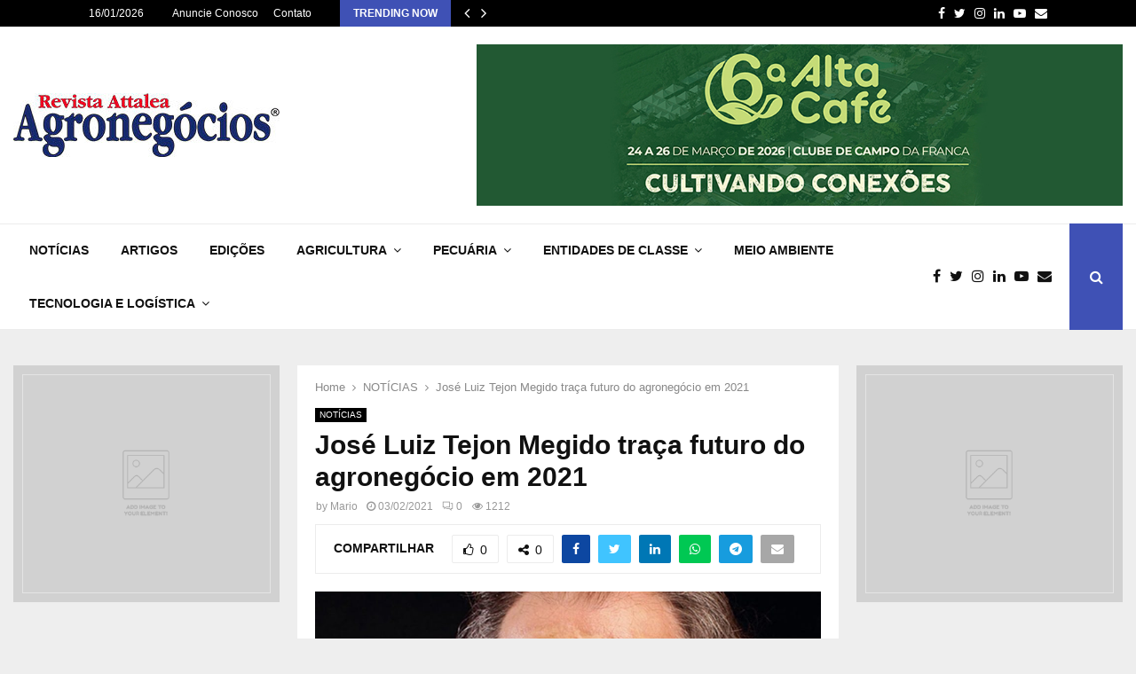

--- FILE ---
content_type: text/html; charset=UTF-8
request_url: https://revistadeagronegocios.com.br/jose-luiz-tejon-megido-traca-futuro-do-agronegocio-em-2021/
body_size: 23945
content:
<!DOCTYPE html><html lang="pt-BR"><head><script data-no-optimize="1">var litespeed_docref=sessionStorage.getItem("litespeed_docref");litespeed_docref&&(Object.defineProperty(document,"referrer",{get:function(){return litespeed_docref}}),sessionStorage.removeItem("litespeed_docref"));</script> <meta charset="UTF-8"><meta name="viewport" content="width=device-width, initial-scale=1"><link rel="profile" href="http://gmpg.org/xfn/11"><meta name='robots' content='index, follow, max-image-preview:large, max-snippet:-1, max-video-preview:-1' /><title>José Luiz Tejon Megido traça futuro do agronegócio em 2021 -</title><meta name="description" content="José Luiz Tejon Megido traça futuro do agronegócio em 2021. O primeiro trimestre apresenta boas perspectivas para o agronegócio brasileiro." /><link rel="canonical" href="https://revistadeagronegocios.com.br/jose-luiz-tejon-megido-traca-futuro-do-agronegocio-em-2021/" /><meta property="og:locale" content="pt_BR" /><meta property="og:type" content="article" /><meta property="og:title" content="José Luiz Tejon Megido traça futuro do agronegócio em 2021 -" /><meta property="og:description" content="José Luiz Tejon Megido traça futuro do agronegócio em 2021. O primeiro trimestre apresenta boas perspectivas para o agronegócio brasileiro." /><meta property="og:url" content="https://revistadeagronegocios.com.br/jose-luiz-tejon-megido-traca-futuro-do-agronegocio-em-2021/" /><meta property="og:site_name" content="Revista Attalea Agronegócios" /><meta property="article:publisher" content="https://www.facebook.com/revistadeagronegocios" /><meta property="article:published_time" content="2021-02-03T21:40:14+00:00" /><meta property="og:image" content="https://revistadeagronegocios.com.br/wp-content/uploads/2021/02/JOSE-LUIZ-TEJON-MEGIDO.jpg" /><meta property="og:image:width" content="1280" /><meta property="og:image:height" content="720" /><meta property="og:image:type" content="image/jpeg" /><meta name="author" content="Mario" /><meta name="twitter:card" content="summary_large_image" /><meta name="twitter:creator" content="@RevistaAttalea" /><meta name="twitter:site" content="@RevistaAttalea" /><meta name="twitter:label1" content="Escrito por" /><meta name="twitter:data1" content="Mario" /><meta name="twitter:label2" content="Est. tempo de leitura" /><meta name="twitter:data2" content="7 minutos" /> <script type="application/ld+json" class="yoast-schema-graph">{"@context":"https://schema.org","@graph":[{"@type":"Article","@id":"https://revistadeagronegocios.com.br/jose-luiz-tejon-megido-traca-futuro-do-agronegocio-em-2021/#article","isPartOf":{"@id":"https://revistadeagronegocios.com.br/jose-luiz-tejon-megido-traca-futuro-do-agronegocio-em-2021/"},"author":{"name":"Mario","@id":"https://revistadeagronegocios.com.br/#/schema/person/9dc956f404568cd4567379b31e9cc9bf"},"headline":"José Luiz Tejon Megido traça futuro do agronegócio em 2021","datePublished":"2021-02-03T21:40:14+00:00","mainEntityOfPage":{"@id":"https://revistadeagronegocios.com.br/jose-luiz-tejon-megido-traca-futuro-do-agronegocio-em-2021/"},"wordCount":1508,"commentCount":0,"publisher":{"@id":"https://revistadeagronegocios.com.br/#organization"},"image":{"@id":"https://revistadeagronegocios.com.br/jose-luiz-tejon-megido-traca-futuro-do-agronegocio-em-2021/#primaryimage"},"thumbnailUrl":"https://revistadeagronegocios.com.br/wp-content/uploads/2021/02/JOSE-LUIZ-TEJON-MEGIDO.jpg","keywords":["bioeconomia","complexo soja","economia","futuro do agro","José Luiz Tejon Megido","perspectivas","produção global","projeção para 2021"],"articleSection":["NOTÍCIAS"],"inLanguage":"pt-BR","potentialAction":[{"@type":"CommentAction","name":"Comment","target":["https://revistadeagronegocios.com.br/jose-luiz-tejon-megido-traca-futuro-do-agronegocio-em-2021/#respond"]}]},{"@type":"WebPage","@id":"https://revistadeagronegocios.com.br/jose-luiz-tejon-megido-traca-futuro-do-agronegocio-em-2021/","url":"https://revistadeagronegocios.com.br/jose-luiz-tejon-megido-traca-futuro-do-agronegocio-em-2021/","name":"José Luiz Tejon Megido traça futuro do agronegócio em 2021 -","isPartOf":{"@id":"https://revistadeagronegocios.com.br/#website"},"primaryImageOfPage":{"@id":"https://revistadeagronegocios.com.br/jose-luiz-tejon-megido-traca-futuro-do-agronegocio-em-2021/#primaryimage"},"image":{"@id":"https://revistadeagronegocios.com.br/jose-luiz-tejon-megido-traca-futuro-do-agronegocio-em-2021/#primaryimage"},"thumbnailUrl":"https://revistadeagronegocios.com.br/wp-content/uploads/2021/02/JOSE-LUIZ-TEJON-MEGIDO.jpg","datePublished":"2021-02-03T21:40:14+00:00","description":"José Luiz Tejon Megido traça futuro do agronegócio em 2021. O primeiro trimestre apresenta boas perspectivas para o agronegócio brasileiro.","breadcrumb":{"@id":"https://revistadeagronegocios.com.br/jose-luiz-tejon-megido-traca-futuro-do-agronegocio-em-2021/#breadcrumb"},"inLanguage":"pt-BR","potentialAction":[{"@type":"ReadAction","target":["https://revistadeagronegocios.com.br/jose-luiz-tejon-megido-traca-futuro-do-agronegocio-em-2021/"]}]},{"@type":"ImageObject","inLanguage":"pt-BR","@id":"https://revistadeagronegocios.com.br/jose-luiz-tejon-megido-traca-futuro-do-agronegocio-em-2021/#primaryimage","url":"https://revistadeagronegocios.com.br/wp-content/uploads/2021/02/JOSE-LUIZ-TEJON-MEGIDO.jpg","contentUrl":"https://revistadeagronegocios.com.br/wp-content/uploads/2021/02/JOSE-LUIZ-TEJON-MEGIDO.jpg","width":1280,"height":720},{"@type":"BreadcrumbList","@id":"https://revistadeagronegocios.com.br/jose-luiz-tejon-megido-traca-futuro-do-agronegocio-em-2021/#breadcrumb","itemListElement":[{"@type":"ListItem","position":1,"name":"Home","item":"https://revistadeagronegocios.com.br/"},{"@type":"ListItem","position":2,"name":"José Luiz Tejon Megido traça futuro do agronegócio em 2021"}]},{"@type":"WebSite","@id":"https://revistadeagronegocios.com.br/#website","url":"https://revistadeagronegocios.com.br/","name":"Revista Attalea Agronegócios","description":"Desde 2006, Tecnologia e Informação em suas mãos.","publisher":{"@id":"https://revistadeagronegocios.com.br/#organization"},"potentialAction":[{"@type":"SearchAction","target":{"@type":"EntryPoint","urlTemplate":"https://revistadeagronegocios.com.br/?s={search_term_string}"},"query-input":{"@type":"PropertyValueSpecification","valueRequired":true,"valueName":"search_term_string"}}],"inLanguage":"pt-BR"},{"@type":"Organization","@id":"https://revistadeagronegocios.com.br/#organization","name":"Revista Attalea Agronegócios","url":"https://revistadeagronegocios.com.br/","logo":{"@type":"ImageObject","inLanguage":"pt-BR","@id":"https://revistadeagronegocios.com.br/#/schema/logo/image/","url":"https://revistadeagronegocios.com.br/wp-content/uploads/2023/08/cropped-REVISTA-ATTALEA-menu-2024.jpg","contentUrl":"https://revistadeagronegocios.com.br/wp-content/uploads/2023/08/cropped-REVISTA-ATTALEA-menu-2024.jpg","width":300,"height":72,"caption":"Revista Attalea Agronegócios"},"image":{"@id":"https://revistadeagronegocios.com.br/#/schema/logo/image/"},"sameAs":["https://www.facebook.com/revistadeagronegocios","https://x.com/RevistaAttalea","https://www.instagram.com/revistaattaleaagronegocios/","https://www.youtube.com/@portalattaleaagronegocios8187"]},{"@type":"Person","@id":"https://revistadeagronegocios.com.br/#/schema/person/9dc956f404568cd4567379b31e9cc9bf","name":"Mario","image":{"@type":"ImageObject","inLanguage":"pt-BR","@id":"https://revistadeagronegocios.com.br/#/schema/person/image/","url":"https://secure.gravatar.com/avatar/d19f98fe32da551fb36889284941182ff6c69e31bfa934a3f810637f7de0e8a9?s=96&d=mm&r=g","contentUrl":"https://secure.gravatar.com/avatar/d19f98fe32da551fb36889284941182ff6c69e31bfa934a3f810637f7de0e8a9?s=96&d=mm&r=g","caption":"Mario"},"sameAs":["https://revistadeagronegocios.com.br"],"url":"https://revistadeagronegocios.com.br/author/mario/"}]}</script> <link rel='dns-prefetch' href='//www.googletagmanager.com' /><link rel='dns-prefetch' href='//fonts.googleapis.com' /><link rel="alternate" type="application/rss+xml" title="Feed para Revista Attalea Agronegócios &raquo;" href="https://revistadeagronegocios.com.br/feed/" /><link rel="alternate" type="application/rss+xml" title="Feed de comentários para Revista Attalea Agronegócios &raquo;" href="https://revistadeagronegocios.com.br/comments/feed/" /><link rel="alternate" type="application/rss+xml" title="Feed de comentários para Revista Attalea Agronegócios &raquo; José Luiz Tejon Megido traça futuro do agronegócio em 2021" href="https://revistadeagronegocios.com.br/jose-luiz-tejon-megido-traca-futuro-do-agronegocio-em-2021/feed/" /><link rel="alternate" title="oEmbed (JSON)" type="application/json+oembed" href="https://revistadeagronegocios.com.br/wp-json/oembed/1.0/embed?url=https%3A%2F%2Frevistadeagronegocios.com.br%2Fjose-luiz-tejon-megido-traca-futuro-do-agronegocio-em-2021%2F" /><link rel="alternate" title="oEmbed (XML)" type="text/xml+oembed" href="https://revistadeagronegocios.com.br/wp-json/oembed/1.0/embed?url=https%3A%2F%2Frevistadeagronegocios.com.br%2Fjose-luiz-tejon-megido-traca-futuro-do-agronegocio-em-2021%2F&#038;format=xml" /><style id='wp-img-auto-sizes-contain-inline-css' type='text/css'>img:is([sizes=auto i],[sizes^="auto," i]){contain-intrinsic-size:3000px 1500px}
/*# sourceURL=wp-img-auto-sizes-contain-inline-css */</style><link data-optimized="2" rel="stylesheet" href="https://revistadeagronegocios.com.br/wp-content/litespeed/css/638cd4b165ee1bb207ebd44740a929e5.css?ver=e416f" /><style id='wp-block-paragraph-inline-css' type='text/css'>.is-small-text{font-size:.875em}.is-regular-text{font-size:1em}.is-large-text{font-size:2.25em}.is-larger-text{font-size:3em}.has-drop-cap:not(:focus):first-letter{float:left;font-size:8.4em;font-style:normal;font-weight:100;line-height:.68;margin:.05em .1em 0 0;text-transform:uppercase}body.rtl .has-drop-cap:not(:focus):first-letter{float:none;margin-left:.1em}p.has-drop-cap.has-background{overflow:hidden}:root :where(p.has-background){padding:1.25em 2.375em}:where(p.has-text-color:not(.has-link-color)) a{color:inherit}p.has-text-align-left[style*="writing-mode:vertical-lr"],p.has-text-align-right[style*="writing-mode:vertical-rl"]{rotate:180deg}
/*# sourceURL=https://revistadeagronegocios.com.br/wp-includes/blocks/paragraph/style.min.css */</style><style id='global-styles-inline-css' type='text/css'>:root{--wp--preset--aspect-ratio--square: 1;--wp--preset--aspect-ratio--4-3: 4/3;--wp--preset--aspect-ratio--3-4: 3/4;--wp--preset--aspect-ratio--3-2: 3/2;--wp--preset--aspect-ratio--2-3: 2/3;--wp--preset--aspect-ratio--16-9: 16/9;--wp--preset--aspect-ratio--9-16: 9/16;--wp--preset--color--black: #000000;--wp--preset--color--cyan-bluish-gray: #abb8c3;--wp--preset--color--white: #ffffff;--wp--preset--color--pale-pink: #f78da7;--wp--preset--color--vivid-red: #cf2e2e;--wp--preset--color--luminous-vivid-orange: #ff6900;--wp--preset--color--luminous-vivid-amber: #fcb900;--wp--preset--color--light-green-cyan: #7bdcb5;--wp--preset--color--vivid-green-cyan: #00d084;--wp--preset--color--pale-cyan-blue: #8ed1fc;--wp--preset--color--vivid-cyan-blue: #0693e3;--wp--preset--color--vivid-purple: #9b51e0;--wp--preset--gradient--vivid-cyan-blue-to-vivid-purple: linear-gradient(135deg,rgb(6,147,227) 0%,rgb(155,81,224) 100%);--wp--preset--gradient--light-green-cyan-to-vivid-green-cyan: linear-gradient(135deg,rgb(122,220,180) 0%,rgb(0,208,130) 100%);--wp--preset--gradient--luminous-vivid-amber-to-luminous-vivid-orange: linear-gradient(135deg,rgb(252,185,0) 0%,rgb(255,105,0) 100%);--wp--preset--gradient--luminous-vivid-orange-to-vivid-red: linear-gradient(135deg,rgb(255,105,0) 0%,rgb(207,46,46) 100%);--wp--preset--gradient--very-light-gray-to-cyan-bluish-gray: linear-gradient(135deg,rgb(238,238,238) 0%,rgb(169,184,195) 100%);--wp--preset--gradient--cool-to-warm-spectrum: linear-gradient(135deg,rgb(74,234,220) 0%,rgb(151,120,209) 20%,rgb(207,42,186) 40%,rgb(238,44,130) 60%,rgb(251,105,98) 80%,rgb(254,248,76) 100%);--wp--preset--gradient--blush-light-purple: linear-gradient(135deg,rgb(255,206,236) 0%,rgb(152,150,240) 100%);--wp--preset--gradient--blush-bordeaux: linear-gradient(135deg,rgb(254,205,165) 0%,rgb(254,45,45) 50%,rgb(107,0,62) 100%);--wp--preset--gradient--luminous-dusk: linear-gradient(135deg,rgb(255,203,112) 0%,rgb(199,81,192) 50%,rgb(65,88,208) 100%);--wp--preset--gradient--pale-ocean: linear-gradient(135deg,rgb(255,245,203) 0%,rgb(182,227,212) 50%,rgb(51,167,181) 100%);--wp--preset--gradient--electric-grass: linear-gradient(135deg,rgb(202,248,128) 0%,rgb(113,206,126) 100%);--wp--preset--gradient--midnight: linear-gradient(135deg,rgb(2,3,129) 0%,rgb(40,116,252) 100%);--wp--preset--font-size--small: 14px;--wp--preset--font-size--medium: 20px;--wp--preset--font-size--large: 32px;--wp--preset--font-size--x-large: 42px;--wp--preset--font-size--normal: 16px;--wp--preset--font-size--huge: 42px;--wp--preset--spacing--20: 0.44rem;--wp--preset--spacing--30: 0.67rem;--wp--preset--spacing--40: 1rem;--wp--preset--spacing--50: 1.5rem;--wp--preset--spacing--60: 2.25rem;--wp--preset--spacing--70: 3.38rem;--wp--preset--spacing--80: 5.06rem;--wp--preset--shadow--natural: 6px 6px 9px rgba(0, 0, 0, 0.2);--wp--preset--shadow--deep: 12px 12px 50px rgba(0, 0, 0, 0.4);--wp--preset--shadow--sharp: 6px 6px 0px rgba(0, 0, 0, 0.2);--wp--preset--shadow--outlined: 6px 6px 0px -3px rgb(255, 255, 255), 6px 6px rgb(0, 0, 0);--wp--preset--shadow--crisp: 6px 6px 0px rgb(0, 0, 0);}:where(.is-layout-flex){gap: 0.5em;}:where(.is-layout-grid){gap: 0.5em;}body .is-layout-flex{display: flex;}.is-layout-flex{flex-wrap: wrap;align-items: center;}.is-layout-flex > :is(*, div){margin: 0;}body .is-layout-grid{display: grid;}.is-layout-grid > :is(*, div){margin: 0;}:where(.wp-block-columns.is-layout-flex){gap: 2em;}:where(.wp-block-columns.is-layout-grid){gap: 2em;}:where(.wp-block-post-template.is-layout-flex){gap: 1.25em;}:where(.wp-block-post-template.is-layout-grid){gap: 1.25em;}.has-black-color{color: var(--wp--preset--color--black) !important;}.has-cyan-bluish-gray-color{color: var(--wp--preset--color--cyan-bluish-gray) !important;}.has-white-color{color: var(--wp--preset--color--white) !important;}.has-pale-pink-color{color: var(--wp--preset--color--pale-pink) !important;}.has-vivid-red-color{color: var(--wp--preset--color--vivid-red) !important;}.has-luminous-vivid-orange-color{color: var(--wp--preset--color--luminous-vivid-orange) !important;}.has-luminous-vivid-amber-color{color: var(--wp--preset--color--luminous-vivid-amber) !important;}.has-light-green-cyan-color{color: var(--wp--preset--color--light-green-cyan) !important;}.has-vivid-green-cyan-color{color: var(--wp--preset--color--vivid-green-cyan) !important;}.has-pale-cyan-blue-color{color: var(--wp--preset--color--pale-cyan-blue) !important;}.has-vivid-cyan-blue-color{color: var(--wp--preset--color--vivid-cyan-blue) !important;}.has-vivid-purple-color{color: var(--wp--preset--color--vivid-purple) !important;}.has-black-background-color{background-color: var(--wp--preset--color--black) !important;}.has-cyan-bluish-gray-background-color{background-color: var(--wp--preset--color--cyan-bluish-gray) !important;}.has-white-background-color{background-color: var(--wp--preset--color--white) !important;}.has-pale-pink-background-color{background-color: var(--wp--preset--color--pale-pink) !important;}.has-vivid-red-background-color{background-color: var(--wp--preset--color--vivid-red) !important;}.has-luminous-vivid-orange-background-color{background-color: var(--wp--preset--color--luminous-vivid-orange) !important;}.has-luminous-vivid-amber-background-color{background-color: var(--wp--preset--color--luminous-vivid-amber) !important;}.has-light-green-cyan-background-color{background-color: var(--wp--preset--color--light-green-cyan) !important;}.has-vivid-green-cyan-background-color{background-color: var(--wp--preset--color--vivid-green-cyan) !important;}.has-pale-cyan-blue-background-color{background-color: var(--wp--preset--color--pale-cyan-blue) !important;}.has-vivid-cyan-blue-background-color{background-color: var(--wp--preset--color--vivid-cyan-blue) !important;}.has-vivid-purple-background-color{background-color: var(--wp--preset--color--vivid-purple) !important;}.has-black-border-color{border-color: var(--wp--preset--color--black) !important;}.has-cyan-bluish-gray-border-color{border-color: var(--wp--preset--color--cyan-bluish-gray) !important;}.has-white-border-color{border-color: var(--wp--preset--color--white) !important;}.has-pale-pink-border-color{border-color: var(--wp--preset--color--pale-pink) !important;}.has-vivid-red-border-color{border-color: var(--wp--preset--color--vivid-red) !important;}.has-luminous-vivid-orange-border-color{border-color: var(--wp--preset--color--luminous-vivid-orange) !important;}.has-luminous-vivid-amber-border-color{border-color: var(--wp--preset--color--luminous-vivid-amber) !important;}.has-light-green-cyan-border-color{border-color: var(--wp--preset--color--light-green-cyan) !important;}.has-vivid-green-cyan-border-color{border-color: var(--wp--preset--color--vivid-green-cyan) !important;}.has-pale-cyan-blue-border-color{border-color: var(--wp--preset--color--pale-cyan-blue) !important;}.has-vivid-cyan-blue-border-color{border-color: var(--wp--preset--color--vivid-cyan-blue) !important;}.has-vivid-purple-border-color{border-color: var(--wp--preset--color--vivid-purple) !important;}.has-vivid-cyan-blue-to-vivid-purple-gradient-background{background: var(--wp--preset--gradient--vivid-cyan-blue-to-vivid-purple) !important;}.has-light-green-cyan-to-vivid-green-cyan-gradient-background{background: var(--wp--preset--gradient--light-green-cyan-to-vivid-green-cyan) !important;}.has-luminous-vivid-amber-to-luminous-vivid-orange-gradient-background{background: var(--wp--preset--gradient--luminous-vivid-amber-to-luminous-vivid-orange) !important;}.has-luminous-vivid-orange-to-vivid-red-gradient-background{background: var(--wp--preset--gradient--luminous-vivid-orange-to-vivid-red) !important;}.has-very-light-gray-to-cyan-bluish-gray-gradient-background{background: var(--wp--preset--gradient--very-light-gray-to-cyan-bluish-gray) !important;}.has-cool-to-warm-spectrum-gradient-background{background: var(--wp--preset--gradient--cool-to-warm-spectrum) !important;}.has-blush-light-purple-gradient-background{background: var(--wp--preset--gradient--blush-light-purple) !important;}.has-blush-bordeaux-gradient-background{background: var(--wp--preset--gradient--blush-bordeaux) !important;}.has-luminous-dusk-gradient-background{background: var(--wp--preset--gradient--luminous-dusk) !important;}.has-pale-ocean-gradient-background{background: var(--wp--preset--gradient--pale-ocean) !important;}.has-electric-grass-gradient-background{background: var(--wp--preset--gradient--electric-grass) !important;}.has-midnight-gradient-background{background: var(--wp--preset--gradient--midnight) !important;}.has-small-font-size{font-size: var(--wp--preset--font-size--small) !important;}.has-medium-font-size{font-size: var(--wp--preset--font-size--medium) !important;}.has-large-font-size{font-size: var(--wp--preset--font-size--large) !important;}.has-x-large-font-size{font-size: var(--wp--preset--font-size--x-large) !important;}
/*# sourceURL=global-styles-inline-css */</style><style id='classic-theme-styles-inline-css' type='text/css'>/*! This file is auto-generated */
.wp-block-button__link{color:#fff;background-color:#32373c;border-radius:9999px;box-shadow:none;text-decoration:none;padding:calc(.667em + 2px) calc(1.333em + 2px);font-size:1.125em}.wp-block-file__button{background:#32373c;color:#fff;text-decoration:none}
/*# sourceURL=/wp-includes/css/classic-themes.min.css */</style><style id='penci-style-inline-css' type='text/css'>.penci-block-vc.style-title-13:not(.footer-widget).style-title-center .penci-block-heading {border-right: 10px solid transparent; border-left: 10px solid transparent; }.site-branding h1, .site-branding h2 {margin: 0;}.penci-schema-markup { display: none !important; }.penci-entry-media .twitter-video { max-width: none !important; margin: 0 !important; }.penci-entry-media .fb-video { margin-bottom: 0; }.penci-entry-media .post-format-meta > iframe { vertical-align: top; }.penci-single-style-6 .penci-entry-media-top.penci-video-format-dailymotion:after, .penci-single-style-6 .penci-entry-media-top.penci-video-format-facebook:after, .penci-single-style-6 .penci-entry-media-top.penci-video-format-vimeo:after, .penci-single-style-6 .penci-entry-media-top.penci-video-format-twitter:after, .penci-single-style-7 .penci-entry-media-top.penci-video-format-dailymotion:after, .penci-single-style-7 .penci-entry-media-top.penci-video-format-facebook:after, .penci-single-style-7 .penci-entry-media-top.penci-video-format-vimeo:after, .penci-single-style-7 .penci-entry-media-top.penci-video-format-twitter:after { content: none; } .penci-single-style-5 .penci-entry-media.penci-video-format-dailymotion:after, .penci-single-style-5 .penci-entry-media.penci-video-format-facebook:after, .penci-single-style-5 .penci-entry-media.penci-video-format-vimeo:after, .penci-single-style-5 .penci-entry-media.penci-video-format-twitter:after { content: none; }@media screen and (max-width: 960px) { .penci-insta-thumb ul.thumbnails.penci_col_5 li, .penci-insta-thumb ul.thumbnails.penci_col_6 li { width: 33.33% !important; } .penci-insta-thumb ul.thumbnails.penci_col_7 li, .penci-insta-thumb ul.thumbnails.penci_col_8 li, .penci-insta-thumb ul.thumbnails.penci_col_9 li, .penci-insta-thumb ul.thumbnails.penci_col_10 li { width: 25% !important; } }.site-header.header--s12 .penci-menu-toggle-wapper,.site-header.header--s12 .header__social-search { flex: 1; }.site-header.header--s5 .site-branding {  padding-right: 0;margin-right: 40px; }.penci-block_37 .penci_post-meta { padding-top: 8px; }.penci-block_37 .penci-post-excerpt + .penci_post-meta { padding-top: 0; }.penci-hide-text-votes { display: none; }.penci-usewr-review {  border-top: 1px solid #ececec; }.penci-review-score {top: 5px; position: relative; }.penci-social-counter.penci-social-counter--style-3 .penci-social__empty a, .penci-social-counter.penci-social-counter--style-4 .penci-social__empty a, .penci-social-counter.penci-social-counter--style-5 .penci-social__empty a, .penci-social-counter.penci-social-counter--style-6 .penci-social__empty a { display: flex; justify-content: center; align-items: center; }.penci-block-error { padding: 0 20px 20px; }@media screen and (min-width: 1240px){ .penci_dis_padding_bw .penci-content-main.penci-col-4:nth-child(3n+2) { padding-right: 15px; padding-left: 15px; }}.bos_searchbox_widget_class.penci-vc-column-1 #flexi_searchbox #b_searchboxInc .b_submitButton_wrapper{ padding-top: 10px; padding-bottom: 10px; }.mfp-image-holder .mfp-close, .mfp-iframe-holder .mfp-close { background: transparent; border-color: transparent; }@media (max-width: 768px) {.penci-sb2_con_sb1, .penci-sb2_sb1_con, .penci-sb1_con_sb2, .penci-sb1_sb2_con, .penci-con_sb1_sb2 { flex-direction: column; display: flex; }.penci-sb2_con_sb1 > .widget-area-2, .penci-sb2_sb1_con > .widget-area-2, .penci-sb1_con_sb2 > .widget-area-1, .penci-sb1_sb2_con > .widget-area-1, .penci-con_sb1_sb2 > .penci-wide-content { order: 1 !important;margin-top: 0; }.penci-sb2_con_sb1 > .penci-wide-content, .penci-sb2_sb1_con > .widget-area-1, .penci-sb1_con_sb2 > .penci-wide-content, .penci-sb1_sb2_con > .widget-area-2, .penci-con_sb1_sb2 > .widget-area-1 { order: 2 !important;margin-top: 20px; }.penci-sb2_con_sb1 > .widget-area-1, .penci-sb2_sb1_con > .penci-wide-content, .penci-sb1_con_sb2 > .widget-area-2, .penci-sb1_sb2_con > .penci-wide-content, .penci-con_sb1_sb2 > .widget-area-2 { order: 3 !important; }}.penci-portfolio-wrap{ margin-left: 0px; margin-right: 0px; }.penci-portfolio-wrap .portfolio-item{ padding-left: 0px; padding-right: 0px; margin-bottom:0px; }#main .widget .tagcloud a{ }#main .widget .tagcloud a:hover{}
/*# sourceURL=penci-style-inline-css */</style> <script type="litespeed/javascript" data-src="https://revistadeagronegocios.com.br/wp-includes/js/jquery/jquery.min.js?ver=3.7.1" id="jquery-core-js"></script> 
 <script type="litespeed/javascript" data-src="https://www.googletagmanager.com/gtag/js?id=G-NPLM3JZH69" id="google_gtagjs-js"></script> <script id="google_gtagjs-js-after" type="litespeed/javascript">window.dataLayer=window.dataLayer||[];function gtag(){dataLayer.push(arguments)}
gtag("set","linker",{"domains":["revistadeagronegocios.com.br"]});gtag("js",new Date());gtag("set","developer_id.dZTNiMT",!0);gtag("config","G-NPLM3JZH69")</script> <script></script><link rel="EditURI" type="application/rsd+xml" title="RSD" href="https://revistadeagronegocios.com.br/xmlrpc.php?rsd" /><meta name="generator" content="WordPress 6.9" /><link rel='shortlink' href='https://revistadeagronegocios.com.br/?p=20423' /><meta name="generator" content="Site Kit by Google 1.170.0" /><script type="litespeed/javascript">var portfolioDataJs=portfolioDataJs||[];var penciBlocksArray=[];var PENCILOCALCACHE={};(function(){"use strict";PENCILOCALCACHE={data:{},remove:function(ajaxFilterItem){delete PENCILOCALCACHE.data[ajaxFilterItem]},exist:function(ajaxFilterItem){return PENCILOCALCACHE.data.hasOwnProperty(ajaxFilterItem)&&PENCILOCALCACHE.data[ajaxFilterItem]!==null},get:function(ajaxFilterItem){return PENCILOCALCACHE.data[ajaxFilterItem]},set:function(ajaxFilterItem,cachedData){PENCILOCALCACHE.remove(ajaxFilterItem);PENCILOCALCACHE.data[ajaxFilterItem]=cachedData}}})();function penciBlock(){this.atts_json='';this.content=''}</script> <style type="text/css"></style><style type="text/css"></style> <script type="application/ld+json">{
    "@context": "http:\/\/schema.org\/",
    "@type": "organization",
    "@id": "#organization",
    "logo": {
        "@type": "ImageObject",
        "url": "https:\/\/revistadeagronegocios.com.br\/wp-content\/uploads\/2023\/08\/cropped-REVISTA-ATTALEA-menu-2024.jpg"
    },
    "url": "https:\/\/revistadeagronegocios.com.br\/",
    "name": "Revista Attalea Agroneg\u00f3cios",
    "description": "Desde 2006, Tecnologia e Informa\u00e7\u00e3o em suas m\u00e3os."
}</script><script type="application/ld+json">{
    "@context": "http:\/\/schema.org\/",
    "@type": "WebSite",
    "name": "Revista Attalea Agroneg\u00f3cios",
    "alternateName": "Desde 2006, Tecnologia e Informa\u00e7\u00e3o em suas m\u00e3os.",
    "url": "https:\/\/revistadeagronegocios.com.br\/"
}</script><script type="application/ld+json">{
    "@context": "http:\/\/schema.org\/",
    "@type": "WPSideBar",
    "name": "Sidebar Right",
    "alternateName": "Add widgets here to display them on blog and single",
    "url": "https:\/\/revistadeagronegocios.com.br\/jose-luiz-tejon-megido-traca-futuro-do-agronegocio-em-2021"
}</script><script type="application/ld+json">{
    "@context": "http:\/\/schema.org\/",
    "@type": "WPSideBar",
    "name": "Sidebar Left",
    "alternateName": "Add widgets here to display them on page",
    "url": "https:\/\/revistadeagronegocios.com.br\/jose-luiz-tejon-megido-traca-futuro-do-agronegocio-em-2021"
}</script><script type="application/ld+json">{
    "@context": "http:\/\/schema.org\/",
    "@type": "BlogPosting",
    "headline": "Jos\u00e9 Luiz Tejon Megido tra\u00e7a futuro do agroneg\u00f3cio em 2021",
    "description": "\"Quem tem mat\u00e9rias primas para vender encontra neste ano um \u00f3timo campo para superar resultados econ\u00f4micos e financeiros. E o Brasil tem commodities para vender.\"",
    "datePublished": "2021-02-03",
    "datemodified": "2021-02-03",
    "mainEntityOfPage": "https:\/\/revistadeagronegocios.com.br\/jose-luiz-tejon-megido-traca-futuro-do-agronegocio-em-2021\/",
    "image": {
        "@type": "ImageObject",
        "url": "https:\/\/revistadeagronegocios.com.br\/wp-content\/uploads\/2021\/02\/JOSE-LUIZ-TEJON-MEGIDO.jpg",
        "width": 1280,
        "height": 720
    },
    "publisher": {
        "@type": "Organization",
        "name": "Revista Attalea Agroneg\u00f3cios",
        "logo": {
            "@type": "ImageObject",
            "url": "https:\/\/revistadeagronegocios.com.br\/wp-content\/uploads\/2023\/08\/cropped-REVISTA-ATTALEA-menu-2024.jpg"
        }
    },
    "author": {
        "@type": "Person",
        "@id": "#person-Mario",
        "name": "Mario"
    }
}</script><meta property="fb:app_id" content="348280475330978"><meta name="generator" content="Powered by WPBakery Page Builder - drag and drop page builder for WordPress."/><link rel="icon" href="https://revistadeagronegocios.com.br/wp-content/uploads/2023/08/cropped-logo-attalea-2024-32x32.jpg" sizes="32x32" /><link rel="icon" href="https://revistadeagronegocios.com.br/wp-content/uploads/2023/08/cropped-logo-attalea-2024-192x192.jpg" sizes="192x192" /><link rel="apple-touch-icon" href="https://revistadeagronegocios.com.br/wp-content/uploads/2023/08/cropped-logo-attalea-2024-180x180.jpg" /><meta name="msapplication-TileImage" content="https://revistadeagronegocios.com.br/wp-content/uploads/2023/08/cropped-logo-attalea-2024-270x270.jpg" />
<noscript><style>.wpb_animate_when_almost_visible { opacity: 1; }</style></noscript><style>a.custom-button.pencisc-button {
			background: transparent;
			color: #D3347B;
			border: 2px solid #D3347B;
			line-height: 36px;
			padding: 0 20px;
			font-size: 14px;
			font-weight: bold;
		}
		a.custom-button.pencisc-button:hover {
			background: #D3347B;
			color: #fff;
			border: 2px solid #D3347B;
		}
		a.custom-button.pencisc-button.pencisc-small {
			line-height: 28px;
			font-size: 12px;
		}
		a.custom-button.pencisc-button.pencisc-large {
			line-height: 46px;
			font-size: 18px;
		}</style></head><body class="wp-singular post-template-default single single-post postid-20423 single-format-standard wp-custom-logo wp-theme-pennews group-blog header-sticky penci_enable_ajaxsearch penci_sticky_content_sidebar two-sidebar penci-single-style-1 wpb-js-composer js-comp-ver-8.0.1 vc_responsive"><div id="page" class="site"><div class="penci-topbar clearfix style-1"><div class="penci-topbar_container penci-container-1080"><div class="penci-topbar__left"><div class="topbar_item topbar_date">
16/01/2026</div><div class="topbar_item topbar__menu"><ul id="menu-top-menu" class="menu"><li id="menu-item-30839" class="menu-item menu-item-type-post_type menu-item-object-page menu-item-30839"><a href="https://revistadeagronegocios.com.br/anuncie-conosco/">Anuncie Conosco</a></li><li id="menu-item-30838" class="menu-item menu-item-type-post_type menu-item-object-page menu-item-30838"><a href="https://revistadeagronegocios.com.br/contato/">Contato</a></li></ul></div><div class="topbar_item topbar__trending penci-block-vc"><span class="headline-title">Trending now</span>	<span class="penci-trending-nav ">
<a class="penci-slider-prev" href="#"><i class="fa fa-angle-left"></i></a>
<a class="penci-slider-next" href="#"><i class="fa fa-angle-right"></i></a>
</span><div class="penci-owl-carousel-slider" data-items="1" data-auto="0" data-autotime="4000" data-speed="400" data-loop="0" data-dots="0" data-nav="0" data-autowidth="0" data-vertical="1"><h3 class="penci__post-title entry-title"><a href="https://revistadeagronegocios.com.br/webserie-da-massey-ferguson-celebra-historias-reais-que-inspiram-o-agro-brasileiro/">Websérie da Massey Ferguson celebra histórias reais&hellip;</a></h3><h3 class="penci__post-title entry-title"><a href="https://revistadeagronegocios.com.br/apexbrasil-acordo-mercosul-uniao-europeia-cria-mercado-de-quase-us-22-trilhoes/">ApexBrasil: acordo Mercosul-União Europeia cria mercado de&hellip;</a></h3><h3 class="penci__post-title entry-title"><a href="https://revistadeagronegocios.com.br/comunicado-abag-acordo-mercosul-uniao-europeia/">Comunicado ABAG: Acordo Mercosul–União Europeia</a></h3><h3 class="penci__post-title entry-title"><a href="https://revistadeagronegocios.com.br/acordo-mercosul-uniao-europeia-destrava-comercio-apos-26-anos-e-redesenha-o-agronegocio-brasileiro/">Acordo Mercosul União Europeia destrava comércio após&hellip;</a></h3><h3 class="penci__post-title entry-title"><a href="https://revistadeagronegocios.com.br/cooxupe-esta-entre-as-maiores-empresas-do-brasil-segundo-ranking-forbes-agro100/">Cooxupé está entre as maiores empresas do&hellip;</a></h3><h3 class="penci__post-title entry-title"><a href="https://revistadeagronegocios.com.br/ford-ranger-comemora-30-anos-no-brasil-com-recordes/">Ford Ranger comemora 30 anos no Brasil&hellip;</a></h3><h3 class="penci__post-title entry-title"><a href="https://revistadeagronegocios.com.br/frigorifico-jundiai-especializado-em-abate-de-cordeiro-com-sif-agora-tambem-com-certificacao-halal/">Frigorífico Jundiaí especializado em abate de cordeiro&hellip;</a></h3><h3 class="penci__post-title entry-title"><a href="https://revistadeagronegocios.com.br/seleon-equinos-primeira-central-de-coleta-e-processamento-de-semen-equino/">Seleon Equinos: primeira central de coleta e&hellip;</a></h3><h3 class="penci__post-title entry-title"><a href="https://revistadeagronegocios.com.br/netafim-fecha-2025-com-expansao-avanco-em-culturas-estrategicas-e-investimentos-historicos/">Netafim fecha 2025 com expansão, avanço em&hellip;</a></h3><h3 class="penci__post-title entry-title"><a href="https://revistadeagronegocios.com.br/embrapa-lanca-brs-carina-nova-nectarina-de-vermelho-intenso-para-ciclo-medio-de-producao/">Embrapa lança BRS Carina, nova nectarina, de&hellip;</a></h3></div></div></div><div class="penci-topbar__right"><div class="topbar_item topbar__social-media">
<a class="social-media-item socail_media__facebook" target="_blank" href="https://www.facebook.com/revistadeagronegocios" title="Facebook" rel="noopener"><span class="socail-media-item__content"><i class="fa fa-facebook"></i><span class="social_title screen-reader-text">Facebook</span></span></a><a class="social-media-item socail_media__twitter" target="_blank" href="https://twitter.com/RevistaAttalea" title="Twitter" rel="noopener"><span class="socail-media-item__content"><i class="fa fa-twitter"></i><span class="social_title screen-reader-text">Twitter</span></span></a><a class="social-media-item socail_media__instagram" target="_blank" href="https://www.instagram.com/revistaattaleaagronegocios/" title="Instagram" rel="noopener"><span class="socail-media-item__content"><i class="fa fa-instagram"></i><span class="social_title screen-reader-text">Instagram</span></span></a><a class="social-media-item socail_media__linkedin" target="_blank" href="https://www.linkedin.com/in/revista-attalea-agronegocios-9a8baa1a8/" title="Linkedin" rel="noopener"><span class="socail-media-item__content"><i class="fa fa-linkedin"></i><span class="social_title screen-reader-text">Linkedin</span></span></a><a class="social-media-item socail_media__youtube" target="_blank" href="https://www.youtube.com/channel/UCocV1FSIsOSyiqK7258mcCg/videos" title="Youtube" rel="noopener"><span class="socail-media-item__content"><i class="fa fa-youtube-play"></i><span class="social_title screen-reader-text">Youtube</span></span></a><a class="social-media-item socail_media__email_me" target="_blank" href="carlos@revistadeagronegocios.com.br" title="Email" rel="noopener"><span class="socail-media-item__content"><i class="fa fa-envelope"></i><span class="social_title screen-reader-text">Email</span></span></a></div></div></div></div><div class="site-header-wrapper"><div class="header__top header--s2"><div class="penci-container-fluid header-top__container"><div class="site-branding"><h2><a href="https://revistadeagronegocios.com.br/" class="custom-logo-link" rel="home"><img data-lazyloaded="1" src="[data-uri]" width="300" height="72" data-src="https://revistadeagronegocios.com.br/wp-content/uploads/2023/08/cropped-REVISTA-ATTALEA-menu-2024.jpg" class="custom-logo" alt="Revista Attalea Agronegócios" decoding="async" /></a></h2></div><div class="header__banner" itemscope="" itemtype="https://schema.org/WPAdBlock" data-type="image">
<a href="https://altacafe.com.br/" target="_blank" itemprop="url">
<img data-lazyloaded="1" src="[data-uri]" width="1000" height="250" data-src="https://revistadeagronegocios.com.br/wp-content/uploads/2025/08/baner-topo-Alta-cafe.jpg" alt="Banner">
</a></div></div></div><header id="masthead" class="site-header header--s2" data-height="80" itemscope="itemscope" itemtype="http://schema.org/WPHeader"><div class="penci-container-fluid header-content__container"><nav id="site-navigation" class="main-navigation pencimn-slide_down" itemscope itemtype="http://schema.org/SiteNavigationElement"><ul id="menu-main-menu" class="menu"><li id="menu-item-30810" class="menu-item menu-item-type-taxonomy menu-item-object-category current-post-ancestor current-menu-parent current-post-parent menu-item-30810"><a href="https://revistadeagronegocios.com.br/category/noticias/" itemprop="url">NOTÍCIAS</a></li><li id="menu-item-30811" class="menu-item menu-item-type-taxonomy menu-item-object-category menu-item-30811"><a href="https://revistadeagronegocios.com.br/category/artigos/" itemprop="url">ARTIGOS</a></li><li id="menu-item-30840" class="menu-item menu-item-type-post_type menu-item-object-page menu-item-30840"><a href="https://revistadeagronegocios.com.br/revista/" itemprop="url">EDIÇÕES</a></li><li id="menu-item-30812" class="menu-item menu-item-type-taxonomy menu-item-object-category menu-item-has-children menu-item-30812"><a href="https://revistadeagronegocios.com.br/category/agricultura/" itemprop="url">AGRICULTURA</a><ul class="sub-menu"><li id="menu-item-30814" class="menu-item menu-item-type-taxonomy menu-item-object-category menu-item-30814"><a href="https://revistadeagronegocios.com.br/category/agricultura/agricultura-natural/" itemprop="url">Agricultura Natural</a></li><li id="menu-item-30813" class="menu-item menu-item-type-taxonomy menu-item-object-category menu-item-30813"><a href="https://revistadeagronegocios.com.br/category/agricultura/cafe/" itemprop="url">Café</a></li><li id="menu-item-30815" class="menu-item menu-item-type-taxonomy menu-item-object-category menu-item-30815"><a href="https://revistadeagronegocios.com.br/category/agricultura/cana-de-acucar/" itemprop="url">Cana de Açúcar</a></li><li id="menu-item-30818" class="menu-item menu-item-type-taxonomy menu-item-object-category menu-item-30818"><a href="https://revistadeagronegocios.com.br/category/agricultura/florestais/" itemprop="url">Florestais</a></li><li id="menu-item-30819" class="menu-item menu-item-type-taxonomy menu-item-object-category menu-item-30819"><a href="https://revistadeagronegocios.com.br/category/agricultura/graos/milho-e-soja/" itemprop="url">Milho e Soja</a></li><li id="menu-item-30820" class="menu-item menu-item-type-taxonomy menu-item-object-category menu-item-30820"><a href="https://revistadeagronegocios.com.br/category/agricultura/graos/outros-graos/" itemprop="url">Outros Grãos</a></li></ul></li><li id="menu-item-30821" class="menu-item menu-item-type-taxonomy menu-item-object-category menu-item-has-children menu-item-30821"><a href="https://revistadeagronegocios.com.br/category/pecuaria/" itemprop="url">PECUÁRIA</a><ul class="sub-menu"><li id="menu-item-30842" class="menu-item menu-item-type-taxonomy menu-item-object-category menu-item-30842"><a href="https://revistadeagronegocios.com.br/category/pecuaria/abelhas/" itemprop="url">Abelhas</a></li><li id="menu-item-30822" class="menu-item menu-item-type-taxonomy menu-item-object-category menu-item-30822"><a href="https://revistadeagronegocios.com.br/category/pecuaria/aves-e-suinos/" itemprop="url">Aves e Suínos</a></li><li id="menu-item-30824" class="menu-item menu-item-type-taxonomy menu-item-object-category menu-item-30824"><a href="https://revistadeagronegocios.com.br/category/pecuaria/bovinos-de-leite/" itemprop="url">Bovinos de Leite</a></li><li id="menu-item-30823" class="menu-item menu-item-type-taxonomy menu-item-object-category menu-item-30823"><a href="https://revistadeagronegocios.com.br/category/pecuaria/bovinos-de-corte/" itemprop="url">Bovinos de Corte</a></li><li id="menu-item-30841" class="menu-item menu-item-type-taxonomy menu-item-object-category menu-item-30841"><a href="https://revistadeagronegocios.com.br/category/pecuaria/equinos-e-muares/" itemprop="url">Equinos e Muares</a></li><li id="menu-item-30844" class="menu-item menu-item-type-taxonomy menu-item-object-category menu-item-30844"><a href="https://revistadeagronegocios.com.br/category/pecuaria/ovinos-e-caprinos/" itemprop="url">Ovinos e Caprinos</a></li><li id="menu-item-30845" class="menu-item menu-item-type-taxonomy menu-item-object-category menu-item-30845"><a href="https://revistadeagronegocios.com.br/category/pecuaria/peixes-e-pescados/" itemprop="url">Peixes e Pescados</a></li><li id="menu-item-30825" class="menu-item menu-item-type-taxonomy menu-item-object-category menu-item-30825"><a href="https://revistadeagronegocios.com.br/category/pecuaria/outros-animais/" itemprop="url">Outros Animais</a></li></ul></li><li id="menu-item-30843" class="menu-item menu-item-type-taxonomy menu-item-object-category menu-item-has-children menu-item-30843"><a href="https://revistadeagronegocios.com.br/category/entidades-de-classe/" itemprop="url">ENTIDADES DE CLASSE</a><ul class="sub-menu"><li id="menu-item-30847" class="menu-item menu-item-type-taxonomy menu-item-object-category menu-item-30847"><a href="https://revistadeagronegocios.com.br/category/entidades-de-classe/associacoes/" itemprop="url">Associações</a></li><li id="menu-item-30826" class="menu-item menu-item-type-custom menu-item-object-custom menu-item-30826"><a href="#" itemprop="url">Cooperativas</a></li></ul></li><li id="menu-item-30830" class="menu-item menu-item-type-taxonomy menu-item-object-category menu-item-30830"><a href="https://revistadeagronegocios.com.br/category/politica-e-educacao/meio-ambiente/" itemprop="url">Meio Ambiente</a></li><li id="menu-item-30832" class="menu-item menu-item-type-taxonomy menu-item-object-category menu-item-has-children menu-item-30832"><a href="https://revistadeagronegocios.com.br/category/tecnologia/" itemprop="url">TECNOLOGIA e LOGÍSTICA</a><ul class="sub-menu"><li id="menu-item-30833" class="menu-item menu-item-type-taxonomy menu-item-object-category menu-item-30833"><a href="https://revistadeagronegocios.com.br/category/tecnologia/tecnologia-tecnologia/" itemprop="url">Tecnologia</a></li><li id="menu-item-30834" class="menu-item menu-item-type-taxonomy menu-item-object-category menu-item-30834"><a href="https://revistadeagronegocios.com.br/category/tecnologia/irrigacao/" itemprop="url">Irrigação</a></li><li id="menu-item-30835" class="menu-item menu-item-type-taxonomy menu-item-object-category menu-item-30835"><a href="https://revistadeagronegocios.com.br/category/tecnologia/logistica-e-infraestrutura/" itemprop="url">Logística e Infraestrutura</a></li><li id="menu-item-30836" class="menu-item menu-item-type-taxonomy menu-item-object-category menu-item-30836"><a href="https://revistadeagronegocios.com.br/category/tecnologia/maquinas-e-implementos/" itemprop="url">Máquinas e Implementos</a></li></ul></li></ul></nav><div class="header__social-search"><div class="header__search" id="top-search">
<a class="search-click"><i class="fa fa-search"></i></a><div class="show-search"><div class="show-search__content"><form method="get" class="search-form" action="https://revistadeagronegocios.com.br/">
<label>
<span class="screen-reader-text">Search for:</span><input id="penci-header-search" type="search" class="search-field" placeholder="Enter keyword..." value="" name="s" autocomplete="off">
</label>
<button type="submit" class="search-submit">
<i class="fa fa-search"></i>
<span class="screen-reader-text">Search</span>
</button></form><div class="penci-ajax-search-results"><div id="penci-ajax-search-results-wrapper" class="penci-ajax-search-results-wrapper"></div></div></div></div></div><div class="header__social-media"><div class="header__content-social-media"><a class="social-media-item socail_media__facebook" target="_blank" href="https://www.facebook.com/revistadeagronegocios" title="Facebook" rel="noopener"><span class="socail-media-item__content"><i class="fa fa-facebook"></i><span class="social_title screen-reader-text">Facebook</span></span></a><a class="social-media-item socail_media__twitter" target="_blank" href="https://twitter.com/RevistaAttalea" title="Twitter" rel="noopener"><span class="socail-media-item__content"><i class="fa fa-twitter"></i><span class="social_title screen-reader-text">Twitter</span></span></a><a class="social-media-item socail_media__instagram" target="_blank" href="https://www.instagram.com/revistaattaleaagronegocios/" title="Instagram" rel="noopener"><span class="socail-media-item__content"><i class="fa fa-instagram"></i><span class="social_title screen-reader-text">Instagram</span></span></a><a class="social-media-item socail_media__linkedin" target="_blank" href="https://www.linkedin.com/in/revista-attalea-agronegocios-9a8baa1a8/" title="Linkedin" rel="noopener"><span class="socail-media-item__content"><i class="fa fa-linkedin"></i><span class="social_title screen-reader-text">Linkedin</span></span></a><a class="social-media-item socail_media__youtube" target="_blank" href="https://www.youtube.com/channel/UCocV1FSIsOSyiqK7258mcCg/videos" title="Youtube" rel="noopener"><span class="socail-media-item__content"><i class="fa fa-youtube-play"></i><span class="social_title screen-reader-text">Youtube</span></span></a><a class="social-media-item socail_media__email_me" target="_blank" href="carlos@revistadeagronegocios.com.br" title="Email" rel="noopener"><span class="socail-media-item__content"><i class="fa fa-envelope"></i><span class="social_title screen-reader-text">Email</span></span></a></div></div></div></div></header></div><div class="penci-header-mobile" ><div class="penci-header-mobile_container">
<button class="menu-toggle navbar-toggle" aria-expanded="false"><span class="screen-reader-text">Primary Menu</span><i class="fa fa-bars"></i></button><div class="site-branding"><a href="https://revistadeagronegocios.com.br/" class="custom-logo-link" rel="home"><img data-lazyloaded="1" src="[data-uri]" width="300" height="72" data-src="https://revistadeagronegocios.com.br/wp-content/uploads/2023/08/cropped-REVISTA-ATTALEA-menu-2024.jpg" class="custom-logo" alt="Revista Attalea Agronegócios" decoding="async" /></a></div><div class="header__search-mobile header__search" id="top-search-mobile">
<a class="search-click"><i class="fa fa-search"></i></a><div class="show-search"><div class="show-search__content"><form method="get" class="search-form" action="https://revistadeagronegocios.com.br/">
<label>
<span class="screen-reader-text">Search for:</span>
<input  type="text" id="penci-search-field-mobile" class="search-field penci-search-field-mobile" placeholder="Enter keyword..." value="" name="s" autocomplete="off">
</label>
<button type="submit" class="search-submit">
<i class="fa fa-search"></i>
<span class="screen-reader-text">Search</span>
</button></form><div class="penci-ajax-search-results"><div class="penci-ajax-search-results-wrapper"></div><div class="penci-loader-effect penci-loading-animation-9"><div class="penci-loading-circle"><div class="penci-loading-circle1 penci-loading-circle-inner"></div><div class="penci-loading-circle2 penci-loading-circle-inner"></div><div class="penci-loading-circle3 penci-loading-circle-inner"></div><div class="penci-loading-circle4 penci-loading-circle-inner"></div><div class="penci-loading-circle5 penci-loading-circle-inner"></div><div class="penci-loading-circle6 penci-loading-circle-inner"></div><div class="penci-loading-circle7 penci-loading-circle-inner"></div><div class="penci-loading-circle8 penci-loading-circle-inner"></div><div class="penci-loading-circle9 penci-loading-circle-inner"></div><div class="penci-loading-circle10 penci-loading-circle-inner"></div><div class="penci-loading-circle11 penci-loading-circle-inner"></div><div class="penci-loading-circle12 penci-loading-circle-inner"></div></div></div></div></div></div></div></div></div><div id="content" class="site-content"><div id="primary" class="content-area"><main id="main" class="site-main" ><div class="penci-container"><div class="penci-container__content penci-sb1_con_sb2"><div class="penci-wide-content penci-content-novc penci-sticky-content penci-content-single-inner"><div class="theiaStickySidebar"><div class="penci-content-post noloaddisqus " data-url="https://revistadeagronegocios.com.br/jose-luiz-tejon-megido-traca-futuro-do-agronegocio-em-2021/" data-id="20423" data-title=""><div class="penci_breadcrumbs "><ul itemscope itemtype="http://schema.org/BreadcrumbList"><li itemprop="itemListElement" itemscope itemtype="http://schema.org/ListItem"><a class="home" href="https://revistadeagronegocios.com.br" itemprop="item"><span itemprop="name">Home</span></a><meta itemprop="position" content="1" /></li><li itemprop="itemListElement" itemscope itemtype="http://schema.org/ListItem"><i class="fa fa-angle-right"></i><a href="https://revistadeagronegocios.com.br/category/noticias/" itemprop="item"><span itemprop="name">NOTÍCIAS</span></a><meta itemprop="position" content="2" /></li><li itemprop="itemListElement" itemscope itemtype="http://schema.org/ListItem"><i class="fa fa-angle-right"></i><a href="https://revistadeagronegocios.com.br/jose-luiz-tejon-megido-traca-futuro-do-agronegocio-em-2021/" itemprop="item"><span itemprop="name">José Luiz Tejon Megido traça futuro do agronegócio em 2021</span></a><meta itemprop="position" content="3" /></li></ul></div><article id="post-20423" class="penci-single-artcontent noloaddisqus post-20423 post type-post status-publish format-standard has-post-thumbnail hentry category-noticias tag-bioeconomia tag-complexo-soja tag-economia tag-futuro-do-agro tag-jose-luiz-tejon-megido tag-perspectivas tag-producao-global tag-projecao-para-2021 penci-post-item"><header class="entry-header penci-entry-header penci-title-"><div class="penci-entry-categories"><span class="penci-cat-links"><a href="https://revistadeagronegocios.com.br/category/noticias/">NOTÍCIAS</a></span></div><h1 class="entry-title penci-entry-title penci-title-">José Luiz Tejon Megido traça futuro do agronegócio em 2021</h1><div class="entry-meta penci-entry-meta">
<span class="entry-meta-item penci-byline">by <span class="author vcard"><a class="url fn n" href="https://revistadeagronegocios.com.br/author/mario/">Mario</a></span></span><span class="entry-meta-item penci-posted-on"><i class="fa fa-clock-o"></i><time class="entry-date published updated" datetime="2021-02-03T18:40:14-03:00">03/02/2021</time></span><span class="entry-meta-item penci-comment-count"><a class="penci_pmeta-link" href="https://revistadeagronegocios.com.br/jose-luiz-tejon-megido-traca-futuro-do-agronegocio-em-2021/#respond"><i class="la la-comments"></i>0</a></span><span class="entry-meta-item penci-post-countview"><span class="entry-meta-item penci-post-countview penci_post-meta_item"><i class="fa fa-eye"></i><span class="penci-post-countview-number penci-post-countview-p20423">1212</span></span></span></div>
<span class="penci-social-buttons penci-social-share-footer"><span class="penci-social-share-text">Compartilhar</span><a href="#" class="penci-post-like penci_post-meta_item  single-like-button penci-social-item like" data-post_id="20423" title="Like" data-like="Like" data-unlike="Unlike"><i class="fa fa-thumbs-o-up"></i><span class="penci-share-number">0</span></a><span class="share-handler penci-social-item"><i class="fa fa-share-alt"></i><span class="penci-share-number">0</span></span><a class="penci-social-item facebook" target="_blank" rel="noopener" title="" href="https://www.facebook.com/sharer/sharer.php?u=https%3A%2F%2Frevistadeagronegocios.com.br%2Fjose-luiz-tejon-megido-traca-futuro-do-agronegocio-em-2021%2F"><i class="fa fa-facebook"></i></a><a class="penci-social-item twitter" target="_blank" rel="noopener" title="" href="https://twitter.com/intent/tweet?text=José%20Luiz%20Tejon%20Megido%20traça%20futuro%20do%20agronegócio%20em%202021%20-%20https://revistadeagronegocios.com.br/jose-luiz-tejon-megido-traca-futuro-do-agronegocio-em-2021/"><i class="fa fa-twitter"></i></a><a class="penci-social-item linkedin" target="_blank" rel="noopener" title="" href="https://www.linkedin.com/shareArticle?mini=true&#038;url=https%3A%2F%2Frevistadeagronegocios.com.br%2Fjose-luiz-tejon-megido-traca-futuro-do-agronegocio-em-2021%2F&#038;title=Jos%C3%A9%20Luiz%20Tejon%20Megido%20tra%C3%A7a%20futuro%20do%20agroneg%C3%B3cio%20em%202021"><i class="fa fa-linkedin"></i></a><a class="penci-social-item whatsapp" rel="noopener" data-text="José Luiz Tejon Megido traça futuro do agronegócio em 2021" data-link="https://revistadeagronegocios.com.br/jose-luiz-tejon-megido-traca-futuro-do-agronegocio-em-2021/" href="#"><i class="fa fa-whatsapp"></i></a><a class="penci-social-item telegram" target="_blank" rel="noopener" title="" href="https://telegram.me/share/url?url=https%3A%2F%2Frevistadeagronegocios.com.br%2Fjose-luiz-tejon-megido-traca-futuro-do-agronegocio-em-2021%2F&#038;text=Jos%C3%A9%20Luiz%20Tejon%20Megido%20tra%C3%A7a%20futuro%20do%20agroneg%C3%B3cio%20em%202021"><i class="fa fa-telegram"></i></a><a class="penci-social-item email" target="_blank" rel="noopener" href="mailto:?subject=José%20Luiz%20Tejon%20Megido%20traça%20futuro%20do%20agronegócio%20em%202021&#038;BODY=https://revistadeagronegocios.com.br/jose-luiz-tejon-megido-traca-futuro-do-agronegocio-em-2021/"><i class="fa fa-envelope"></i></a></span></header><div class="entry-media penci-entry-media"><div class="post-format-meta "><div class="post-image penci-standard-format"><img data-lazyloaded="1" src="[data-uri]" width="960" height="540" data-src="https://revistadeagronegocios.com.br/wp-content/uploads/2021/02/JOSE-LUIZ-TEJON-MEGIDO.jpg" class="attachment-penci-thumb-960-auto size-penci-thumb-960-auto wp-post-image" alt="" decoding="async" fetchpriority="high" data-srcset="https://revistadeagronegocios.com.br/wp-content/uploads/2021/02/JOSE-LUIZ-TEJON-MEGIDO.jpg 1280w, https://revistadeagronegocios.com.br/wp-content/uploads/2021/02/JOSE-LUIZ-TEJON-MEGIDO-300x169.jpg 300w, https://revistadeagronegocios.com.br/wp-content/uploads/2021/02/JOSE-LUIZ-TEJON-MEGIDO-1024x576.jpg 1024w, https://revistadeagronegocios.com.br/wp-content/uploads/2021/02/JOSE-LUIZ-TEJON-MEGIDO-768x432.jpg 768w" data-sizes="(max-width: 960px) 100vw, 960px" /></div></div></div><div class="penci-entry-content entry-content"><p class="has-drop-cap">O primeiro trimestre apresenta boas perspectivas para o agronegócio brasileiro em 2021, segundo o professor da Fundação Escola de Comércio Álvares Penteado (FECAP) e especialista na área José Luiz Tejon Megido.</p><p>A pandemia propiciou a busca por segurança alimentar em muitas nações. Com medo do desabastecimento, ocorreu um aumento dos estoques de segurança. Da mesma forma, com o anúncio da vacinação pelo mundo, vamos assistir em 2021 a uma ‘reinicialização’ da economia planetária.</p><p>&#8220;Quem tem matérias primas para vender encontra neste ano um ótimo campo para superar resultados econômicos e financeiros. E o Brasil tem commodities para vender. Enquanto o Departamento de Agricultura dos Estados Unidos acaba de divulgar seu mais novo relatório de oferta e demanda de produtos agrícolas, reduzindo a estimativa de produção global de soja de 362,05 milhões para 361 milhões de toneladas, além da redução dos estoques finais de 85,64 milhões para 84,31 milhões de toneladas, aqui no Brasil teremos uma safra recorde&#8221;, explica.</p><p><strong>NÚMEROS DE 2020</strong></p><p>Segundo dados da Secretaria de Comércio das Relações Internacionais do Ministério da Agricultura, as exportações do agronegócio em 2020 tiveram ótimo desempenho, o segundo maior de toda a série histórica, atrás somente de 2018.</p><p>&#8220;Em valor, foram US$ 100,81 bilhões em 2020, contra US$ 101,7 bilhões em 2018. Em relação ao ano passado, o aumento foi de 4,1%. E obtivemos aumento pelo maior volume exportado. O complexo soja com grão, farelo e óleo foi o maior produto exportado, com US$ 35,24 bilhões e 101,04 milhões de toneladas&#8221;.</p><p>As exportações dos grãos representaram 81,1% do valor exportado. Na proteína animal, da mesma forma, crescemos e as perspectivas continuam positivas para 2021.</p><p>&#8220;Um movimento observado por integrações de aves, suínos, ovos, tem sido a busca de contratos diretamente com agricultores de soja e milho para assegurar o produto mais importante do seu canal de suprimentos, a ração&#8221;.</p><p>Em paralelo, estamos num mundo que dever retomar o crescimento, com perspectivas da China crescer 8% neste ano, a União Europeia 5% e os Estados Unidos, maior economia do mundo, 3%.</p><p><strong>PROJEÇÃO PARA 2021</strong></p><p>O último levantamento da safra de grãos feito pela Companhia Nacional de Abastecimento aponta que o Brasil deve colher 264,8 milhões de toneladas, um aumento de 7,9 milhões em comparação com a safra 2019/2020, quando a colheita foi 256,94 milhões de toneladas.</p><p>O maior pedaço desse bolo é o da soja, respondendo por cerca de 50% dos grãos. A área da soja cresceu 3,4% e a estimativa da safra é de 133,7 milhões de toneladas.</p><p>Outros grãos também têm destaque: arroz (10.904 milhões de toneladas), feijão (3.144 milhões de toneladas), milho (102.313 milhões de toneladas), soja (133.692 milhões de toneladas) e trigo (6.234 milhões de toneladas).</p><p>Para 2020/21, segundo a Conab, teremos recorde de 264,8 milhões de toneladas. Com algodão em pluma, 2.651 milhões de toneladas. Nesta matéria prima, há 20 anos, o Brasil era o segundo maior importador de algodão no mundo. Hoje, somos o segundo maior exportador global.</p><p>Na proteína animal, o Ministério da Agricultura vê o crescimento do frango, leite, bovinos e da pecuária de maneira geral, saindo de R$ 290,8 bilhões em 2020, para R$ 308,5 bilhões.</p><p>&#8220;A boa notícia do início deste primeiro trimestre é que a colheita já começou no maior estado produtor, o Mato Grosso. A produção poderá chegar a 35,43 milhões de toneladas, com uma ligeira queda em função da produtividade pelas condições climáticas adversas. Porém, com um aumento de área. Dessa forma, a situação ficou positiva. Sobre a estimativa anterior da Conab, a soja teve uma redução de cerca de um milhão de toneladas. E o principal fator para isso foi a insuficiência hídrica principalmente no Rio Grande do Sul&#8221;.</p><p>A renda agrícola brasileira deve subir 10% em 2021, podendo bater o valor bruto da produção bater quase nos R$ 1 trilhão.</p><p>&#8220;O número mais específico é de R$ 959,7 bilhões. As lavouras significarão 651,2 bilhões, aumentando em 12,2% na comparação com 2020. A soja deverá trazer uma renda no VBP de 2021 de R$ 303 bilhões, 24,4% positivos sobre 2020. O milho deverá ter um crescimento de 17,7% no seu valor bruto da produção, atingindo R$ 117,1 bilhões. E outras lavouras irão crescer, como prevê o ministério da agricultura: arroz, batata, cacau, mandioca e trigo. Desta forma, de maneira geral, a conclusão é de que começamos o primeiro trimestre vindo de ótimos resultados em 2020, e caminhando para uma nova super safra no Brasil, com preços das commodities em alta, além de uma taxa de câmbio favorável nas exportações&#8221;.</p><p>Segundo o especialista, este é um ano positivo, com oportunidades para lavouras e setores da proteína animal como pescado, além das demais.</p><p>&#8220;Hora para investimento no valor da sua propriedade agrícola, hora de cuidar da gestão, profissionalização e sucessão. Há muitas oportunidades para a distribuição, startups e para inovação. A inflação é um grande problema a ser administrado pelos governos, mas para um país forte no agronegócio como o Brasil, tudo indica que teremos ótimos resultados neste ano e na nova safra 2021/2022&#8221;.</p><p><strong>FUTURO DO AGRO BRASILEIRO</strong></p><p>As oportunidades existem também para todo setor de hortifruti cultura. O país pode e deve acessar mercados novos, diversificando com frutas e vegetais. Além das oportunidades de bioeconomia, os títulos verdes e o aproveitamento da lei de remuneração por serviços ambientais.</p><p>O setor deve ter atenção especial para as lavouras de culturas perenes como cana, café e açúcar. &#8220;O dólar é incerto na sua cotação futura, e nosso maior cliente, a China, poderá restabelecer novas relações com os Estados Unidos sob o governo Biden, que também deverá intensificar ao lado da Europa barreiras não tarifárias associadas a questões da sustentabilidade&#8221;.</p><p>Os produtores devem investir em tecnologia, buscando produtividade aliado a rentabilidade.</p><p>&#8220;A digitalização, e o ingresso cada vez maior na agricultura de baixo carbono, onde somos os melhores do mundo, assegura acesso aos mercados doravante que serão cada vez mais regidos por um conceito de saúde&#8221;.</p><p>Com um planejamento estratégico das suas cadeias produtivas, o Brasil tem condições de dobrar o agro de tamanho até 2030, desde o a do ‘abacate’ ao z do ‘zebu’.</p><p>&#8220;O Brasil precisa, a economia precisa, o PIB do país precisa e toda a população brasileira precisa. Significará empreendedorismo e cooperativismo no antes, dentro e pós porteira das fazendas&#8221;.</p><p>O agronegócio significa cerca de 25% do total do PIB brasileiro e tem potencial para chegar a receitas de U$$ 1 trilhão de dólares nos próximos dez anos.</p><p><strong>PÓS EM AGRIBUSINESS &amp; COMMERCE</strong></p><p>E é buscando contribuir para formar profissionais de ponta que possam atuar nesse mercado que a FECAP está lançando o curso de pós-graduação EAD em Agribusiness &amp; Commerce.</p><p>O curso é voltado para empreendedores, profissionais que já atuem ou não em algum segmento do agronegócio, alunos formados em diversas áreas acadêmicas, objetivando canalizar seu foco empresarial e carreiras dentro do universo do agronegócio, com ênfase nas políticas e práticas do comércio de alimentos, fibras, rações, agroenergia, e o biocomércio. Outro diferencial é também a ênfase nos fundamentos do comércio que envolvem o agronegócio.</p><p>O currículo do curso é preparado com as competências necessárias para ser um gestor em organizações do complexo do agronegócio, no antes, dentro ou pós porteira das fazendas; da mesma forma no cooperativismo, associativismo, ONGs, mídia, nas funções públicas e/ou privadas, em organizações da sociedade civil, com valor agregado de práticas de comércio para aplicação em iniciativas próprias empreendedoras e/ou desenvolvimento de suas carreiras.</p><p>Os cursos de pós-graduação da FECAP permitem aperfeiçoamento profissional e desenvolvimento pessoal, capacitando o aluno para atuar com integridade e competência em uma área específica no mercado de trabalho.</p><p>As matrizes curriculares dos cursos de pós-graduação da FECAP são estruturadas visando despertar uma veia empreendedora em cada um dos seus alunos, partindo-se de conteúdos relevantes, práticos e contemporâneos.</p><p>A infraestrutura da FECAP atende a todas as necessidades do discente durante o curso, com laboratório de informática de alta tecnologia, salas de aula equipadas e uma biblioteca com acervo de mais de 60 mil exemplares.</p><p>Além disso, o nosso corpo docente é formado por professores titulados, em sua maioria doutores, mas que também têm uma vasta experiência de mercado.</p><p><strong>Serviço</strong><br />O curso é online, com aulas às sextas (19h às 22h40) e sábados (9h às 12h40), via Zoom.<br /><br />Saiba mais e inscreva-se: <a href="https://www.fecap.br/pos-graduacao/agribusiness-e-commerce/" target="_blank" rel="noreferrer noopener"><strong>https://www.fecap.br/pos-graduacao/agribusiness-e-commerce/</strong></a></p></div><footer class="penci-entry-footer"><div class="penci-source-via-tags-wrap"><span class="tags-links penci-tags-links"><a href="https://revistadeagronegocios.com.br/tag/bioeconomia/" rel="tag">bioeconomia</a><a href="https://revistadeagronegocios.com.br/tag/complexo-soja/" rel="tag">complexo soja</a><a href="https://revistadeagronegocios.com.br/tag/economia/" rel="tag">economia</a><a href="https://revistadeagronegocios.com.br/tag/futuro-do-agro/" rel="tag">futuro do agro</a><a href="https://revistadeagronegocios.com.br/tag/jose-luiz-tejon-megido/" rel="tag">José Luiz Tejon Megido</a><a href="https://revistadeagronegocios.com.br/tag/perspectivas/" rel="tag">perspectivas</a><a href="https://revistadeagronegocios.com.br/tag/producao-global/" rel="tag">produção global</a><a href="https://revistadeagronegocios.com.br/tag/projecao-para-2021/" rel="tag">projeção para 2021</a></span></div><span class="penci-social-buttons penci-social-share-footer"><span class="penci-social-share-text">Compartilhar</span><a href="#" class="penci-post-like penci_post-meta_item  single-like-button penci-social-item like" data-post_id="20423" title="Like" data-like="Like" data-unlike="Unlike"><i class="fa fa-thumbs-o-up"></i><span class="penci-share-number">0</span></a><span class="share-handler penci-social-item"><i class="fa fa-share-alt"></i><span class="penci-share-number">0</span></span><a class="penci-social-item facebook" target="_blank" rel="noopener" title="" href="https://www.facebook.com/sharer/sharer.php?u=https%3A%2F%2Frevistadeagronegocios.com.br%2Fjose-luiz-tejon-megido-traca-futuro-do-agronegocio-em-2021%2F"><i class="fa fa-facebook"></i></a><a class="penci-social-item twitter" target="_blank" rel="noopener" title="" href="https://twitter.com/intent/tweet?text=José%20Luiz%20Tejon%20Megido%20traça%20futuro%20do%20agronegócio%20em%202021%20-%20https://revistadeagronegocios.com.br/jose-luiz-tejon-megido-traca-futuro-do-agronegocio-em-2021/"><i class="fa fa-twitter"></i></a><a class="penci-social-item linkedin" target="_blank" rel="noopener" title="" href="https://www.linkedin.com/shareArticle?mini=true&#038;url=https%3A%2F%2Frevistadeagronegocios.com.br%2Fjose-luiz-tejon-megido-traca-futuro-do-agronegocio-em-2021%2F&#038;title=Jos%C3%A9%20Luiz%20Tejon%20Megido%20tra%C3%A7a%20futuro%20do%20agroneg%C3%B3cio%20em%202021"><i class="fa fa-linkedin"></i></a><a class="penci-social-item whatsapp" rel="noopener" data-text="José Luiz Tejon Megido traça futuro do agronegócio em 2021" data-link="https://revistadeagronegocios.com.br/jose-luiz-tejon-megido-traca-futuro-do-agronegocio-em-2021/" href="#"><i class="fa fa-whatsapp"></i></a><a class="penci-social-item telegram" target="_blank" rel="noopener" title="" href="https://telegram.me/share/url?url=https%3A%2F%2Frevistadeagronegocios.com.br%2Fjose-luiz-tejon-megido-traca-futuro-do-agronegocio-em-2021%2F&#038;text=Jos%C3%A9%20Luiz%20Tejon%20Megido%20tra%C3%A7a%20futuro%20do%20agroneg%C3%B3cio%20em%202021"><i class="fa fa-telegram"></i></a><a class="penci-social-item email" target="_blank" rel="noopener" href="mailto:?subject=José%20Luiz%20Tejon%20Megido%20traça%20futuro%20do%20agronegócio%20em%202021&#038;BODY=https://revistadeagronegocios.com.br/jose-luiz-tejon-megido-traca-futuro-do-agronegocio-em-2021/"><i class="fa fa-envelope"></i></a></span></footer></article><div class="penci-post-pagination"><div class="prev-post"><div class="prev-post-inner penci_mobj__body"><div class="prev-post-title">
<span><i class="fa fa-angle-left"></i>Post Anterior</span></div><div class="pagi-text"><h5 class="prev-title"><a href="https://revistadeagronegocios.com.br/tecnologia-inedita-no-mundo-da-acesso-a-imagens-diarias-e-escalaveis-da-biomassa-das-plantacoes-sem-interferencia-de-nuvens/">Tecnologia inédita no mundo dá acesso a imagens diárias e escaláveis da biomassa das plantações sem interferência de nuvens</a></h5></div></div></div><div class="next-post "><div class="next-post-inner"><div class="prev-post-title next-post-title">
<span>Próximo Post<i class="fa fa-angle-right"></i></span></div><div class="pagi-text"><h5 class="next-title"><a href="https://revistadeagronegocios.com.br/21234-2/">Outlook GlobalFert 2021: A publicação mais completa sobre fertilizantes tem a 2ª edição confirmada previsto para março.</a></h5></div></div></div></div><div class="penci-post-author penci_media_object"><div class="author-img penci_mobj__img">
<img data-lazyloaded="1" src="[data-uri]" alt='' data-src='https://secure.gravatar.com/avatar/d19f98fe32da551fb36889284941182ff6c69e31bfa934a3f810637f7de0e8a9?s=100&#038;d=mm&#038;r=g' class='avatar avatar-100 photo' height='100' width='100' loading='lazy' /></div><div class="penci-author-content penci_mobj__body"><h5><a href="https://revistadeagronegocios.com.br/author/mario/" title="Posts de Mario" rel="author">Mario</a></h5><div class="author-description"></div><div class="author-socials">
<a target="_blank" rel="noopener" class="author-social" href="https://revistadeagronegocios.com.br"><i class="fa fa-globe"></i></a></div></div></div><div class="penci-post-related"><div class="post-title-box"><h4 class="post-box-title">Related posts</h4></div><div class="post-related_content"><div  class="item-related penci-imgtype-landscape post-22980 post type-post status-publish format-standard has-post-thumbnail hentry category-cafe-e-mercado category-noticias tag-boot-camp-virtual-cupping tag-cafe-artisans tag-gerente-de-marketing-e-novos-projetos-da-nucoffee tag-juan-gimenes tag-marcus-young tag-nucoffee tag-race-comunicacao tag-rosane-freitas-schawn tag-syngenta tag-universidade-federal-de-lavras penci-post-item"><a class="related-thumb penci-image-holder penci-image_has_icon penci-lazy"  data-src="https://revistadeagronegocios.com.br/wp-content/uploads/2020/07/SYNGENTA.jpg" href="https://revistadeagronegocios.com.br/syngenta-promove-evento-virtual-para-experimentacao-de-cafe-com-foco-em-mercados-externos/"></a><h4 class="entry-title"><a href="https://revistadeagronegocios.com.br/syngenta-promove-evento-virtual-para-experimentacao-de-cafe-com-foco-em-mercados-externos/">Syngenta promove evento virtual para experimentação de café com foco em mercados externos</a></h4><div class="penci-schema-markup"><span class="author vcard"><a class="url fn n" href="https://revistadeagronegocios.com.br/author/mario/">Mario</a></span><time class="entry-date published updated" datetime="2021-05-17T17:57:40-03:00">17/05/2021</time></div></div><div  class="item-related penci-imgtype-landscape post-26291 post type-post status-publish format-standard has-post-thumbnail hentry category-bovinos-de-corte category-noticias tag-abcz tag-angus tag-associacao-brasileira-de-angus tag-carne-angus penci-post-item"><a class="related-thumb penci-image-holder penci-image_has_icon penci-lazy"  data-src="https://revistadeagronegocios.com.br/wp-content/uploads/2022/06/angus-480x320.jpg" href="https://revistadeagronegocios.com.br/abcz-entrega-representacao-no-ministerio-publico-contra-certificacao-de-carne-angus/"></a><h4 class="entry-title"><a href="https://revistadeagronegocios.com.br/abcz-entrega-representacao-no-ministerio-publico-contra-certificacao-de-carne-angus/">ABCZ entrega representação no Ministério Público contra certificação de carne angus</a></h4><div class="penci-schema-markup"><span class="author vcard"><a class="url fn n" href="https://revistadeagronegocios.com.br/author/mario/">Mario</a></span><time class="entry-date published updated" datetime="2022-06-10T20:30:00-03:00">10/06/2022</time></div></div><div  class="item-related penci-imgtype-landscape post-26675 post type-post status-publish format-standard has-post-thumbnail hentry category-cafe category-noticias tag-abic-associacao-brasileira-das-industrias-de-cafe tag-cafe-sobesa tag-pavel-cardoso penci-post-item"><a class="related-thumb penci-image-holder penci-image_has_icon penci-lazy"  data-src="https://revistadeagronegocios.com.br/wp-content/uploads/2022/06/Pavel-Cardoso-ABIC-junho-2022-480x320.jpg" href="https://revistadeagronegocios.com.br/pavel-cardoso-e-eleito-presidente-da-abic/"></a><h4 class="entry-title"><a href="https://revistadeagronegocios.com.br/pavel-cardoso-e-eleito-presidente-da-abic/">Pavel Cardoso é eleito presidente da ABIC</a></h4><div class="penci-schema-markup"><span class="author vcard"><a class="url fn n" href="https://revistadeagronegocios.com.br/author/mario/">Mario</a></span><time class="entry-date published updated" datetime="2022-06-22T15:57:00-03:00">22/06/2022</time></div></div></div></div><div id="wordpress-20423-comment" class="active multi-wordpress-comment penci-tab-pane" ><div class="post-comments  post-comments-20423  no-comment-yet" id="comments"><div class='comments'></div><div id="respond" class="comment-respond"><h3 id="reply-title" class="comment-reply-title"><span>Deixe um Comentário</span> <small><a rel="nofollow" id="cancel-comment-reply-link" href="/jose-luiz-tejon-megido-traca-futuro-do-agronegocio-em-2021/#respond" style="display:none;">Cancel Reply</a></small></h3><form action="https://revistadeagronegocios.com.br/wp-comments-post.php" method="post" id="commentform" class="comment-form"><p class="comment-form-comment"><textarea id="comment" name="comment" cols="45" rows="8" placeholder="Seu Comentário" aria-required="true"></textarea></p><p class="comment-form-author"><input id="author" name="author" type="text" value="" placeholder="Name*" size="30" aria-required='true' /></p><p class="comment-form-email"><input id="email" name="email" type="text" value="" placeholder="Email*" size="30" aria-required='true' /></p><p class="comment-form-url"><input id="url" name="url" type="text" value="" placeholder="Website" size="30" /></p><p class="comment-form-cookies-consent"><input id="wp-comment-cookies-consent" name="wp-comment-cookies-consent" type="checkbox" value="yes" /><span>Save my name, email, and website in this browser for the next time I comment.</span></p><p class="form-submit"><input name="submit" type="submit" id="submit" class="submit" value="Enviar / Submit" /> <input type='hidden' name='comment_post_ID' value='20423' id='comment_post_ID' />
<input type='hidden' name='comment_parent' id='comment_parent' value='0' /></p><p style="display: none;"><input type="hidden" id="akismet_comment_nonce" name="akismet_comment_nonce" value="ca4be0193e" /></p><p style="display: none !important;" class="akismet-fields-container" data-prefix="ak_"><label>&#916;<textarea name="ak_hp_textarea" cols="45" rows="8" maxlength="100"></textarea></label><input type="hidden" id="ak_js_1" name="ak_js" value="132"/><script type="litespeed/javascript">document.getElementById("ak_js_1").setAttribute("value",(new Date()).getTime())</script></p></form></div></div></div></div></div></div><aside class="widget-area widget-area-2 penci-sticky-sidebar penci-sidebar-widgets"><div class="theiaStickySidebar"><div id="penci-banner_box--12285" class="penci-block-vc penci-banner-box penci-list-banner widget penci-block-vc penci-widget-sidebar style-title-1 style-title-left penci-block-vc penci-widget penci-ad_box penci-widget__ad_box left penci-link-filter-hidden penci-empty-block-title penci-vc-column-1"><div class="penci-block-heading"></div><div class="penci-block_content"><div class="penci-promo-item penci-banner-has-text">
<a class="penci-promo-link" href="https://" target="_self" rel="nofollow"></a><img class="penci-banner-image penci-lazy" src="https://revistadeagronegocios.com.br/wp-content/plugins/js_composer/assets/vc/no_image.png"  data-src="https://revistadeagronegocios.com.br/wp-content/plugins/js_composer/assets/vc/no_image.png" /></div></div></div><style>#penci-banner_box--12285 .penci-promo-text h4{ font-family:"Roboto";font-weight:400; }</style></div></aside><aside class="widget-area widget-area-1 penci-sticky-sidebar penci-sidebar-widgets"><div class="theiaStickySidebar"><div id="penci-banner_box--17514" class="penci-block-vc penci-banner-box penci-list-banner widget penci-block-vc penci-widget-sidebar style-title-1 style-title-left penci-block-vc penci-widget penci-ad_box penci-widget__ad_box left penci-link-filter-hidden penci-empty-block-title penci-vc-column-1"><div class="penci-block-heading"></div><div class="penci-block_content"><div class="penci-promo-item penci-banner-has-text">
<a class="penci-promo-link" href="https://" target="_blank" rel="nofollow"></a><img class="penci-banner-image penci-lazy" src="https://revistadeagronegocios.com.br/wp-content/plugins/js_composer/assets/vc/no_image.png"  data-src="https://revistadeagronegocios.com.br/wp-content/plugins/js_composer/assets/vc/no_image.png" /></div></div></div><style>#penci-banner_box--17514 .penci-promo-text h4{ font-family:"Roboto";font-weight:400; }</style></div></aside></div></div></main></div></div><footer id="colophon" class="site-footer" itemscope itemtype="http://schema.org/WPFooter"><meta itemprop="name" content="Webpage footer for Revista Attalea Agronegócios"/><meta itemprop="description" content="Desde 2006, Tecnologia e Informação em suas mãos."/><meta itemprop="keywords" content="Data Protection, Copyright Data"/><meta itemprop="copyrightYear" content="2026"/><meta itemprop="copyrightHolder" content="Revista Attalea Agronegócios"/><div class="footer__bottom style-2"><div class="footer__bottom_container footer__sidebars-inner penci-container-fluid"><div class="row"><div class="footer__bottom-item footer__logo penci-col-6">
<a href="https://revistadeagronegocios.com.br/" rel="home"><img data-lazyloaded="1" src="[data-uri]" width="300" height="72" data-src="https://revistadeagronegocios.com.br/wp-content/uploads/2023/08/cropped-REVISTA-ATTALEA-menu-2024.jpg" alt="logo "/></a></div><div class="footer__bottom-item footer__social-media penci-col-6"><div class="block-title"><span>Siga-nos</span></div>
<a class="social-media-item socail_media__facebook" target="_blank" href="https://www.facebook.com/revistadeagronegocios" title="Facebook" rel="noopener"><span class="socail-media-item__content"><i class="fa fa-facebook"></i><span class="social_title screen-reader-text">Facebook</span></span></a><a class="social-media-item socail_media__twitter" target="_blank" href="https://twitter.com/RevistaAttalea" title="Twitter" rel="noopener"><span class="socail-media-item__content"><i class="fa fa-twitter"></i><span class="social_title screen-reader-text">Twitter</span></span></a><a class="social-media-item socail_media__instagram" target="_blank" href="https://www.instagram.com/revistaattaleaagronegocios/" title="Instagram" rel="noopener"><span class="socail-media-item__content"><i class="fa fa-instagram"></i><span class="social_title screen-reader-text">Instagram</span></span></a><a class="social-media-item socail_media__linkedin" target="_blank" href="https://www.linkedin.com/in/revista-attalea-agronegocios-9a8baa1a8/" title="Linkedin" rel="noopener"><span class="socail-media-item__content"><i class="fa fa-linkedin"></i><span class="social_title screen-reader-text">Linkedin</span></span></a><a class="social-media-item socail_media__youtube" target="_blank" href="https://www.youtube.com/channel/UCocV1FSIsOSyiqK7258mcCg/videos" title="Youtube" rel="noopener"><span class="socail-media-item__content"><i class="fa fa-youtube-play"></i><span class="social_title screen-reader-text">Youtube</span></span></a><a class="social-media-item socail_media__email_me" target="_blank" href="carlos@revistadeagronegocios.com.br" title="Email" rel="noopener"><span class="socail-media-item__content"><i class="fa fa-envelope"></i><span class="social_title screen-reader-text">Email</span></span></a></div></div></div></div><div class="footer__copyright_menu"><div class="footer__sidebars-inner penci-container-fluid penci_bottom-sub penci_has_copyright penci_has_menu"><div class="site-info">
@2026 - revistadeagronegocios.com.br. All Right Reserved. Designed and Developed by <a href="https://themeforest.net/item/pennew-multiconcept-newsmagazine-amp-wordpress-theme/20822517?ref=PenciDesign" target="_blank" rel="nofollow">PenciDesign</a></div><div class="sub-footer-menu"><ul id="menu-footer-menu" class="menu"><li id="menu-item-30808" class="menu-item menu-item-type-custom menu-item-object-custom menu-item-30808"><a href="#">Privacy</a></li><li id="menu-item-30809" class="menu-item menu-item-type-custom menu-item-object-custom menu-item-30809"><a href="#">Advertisement</a></li></ul></div></div></div></footer></div><aside class="mobile-sidebar "><div id="sidebar-nav-logo">
<a href="https://revistadeagronegocios.com.br/" class="custom-logo-link" rel="home"><img data-lazyloaded="1" src="[data-uri]" width="300" height="72" data-src="https://revistadeagronegocios.com.br/wp-content/uploads/2023/08/cropped-REVISTA-ATTALEA-menu-2024.jpg" class="custom-logo" alt="Revista Attalea Agronegócios" decoding="async" loading="lazy" /></a></div><div class="header-social sidebar-nav-social"><div class="inner-header-social">
<a class="social-media-item socail_media__facebook" target="_blank" href="https://www.facebook.com/revistadeagronegocios" title="Facebook" rel="noopener"><span class="socail-media-item__content"><i class="fa fa-facebook"></i><span class="social_title screen-reader-text">Facebook</span></span></a><a class="social-media-item socail_media__twitter" target="_blank" href="https://twitter.com/RevistaAttalea" title="Twitter" rel="noopener"><span class="socail-media-item__content"><i class="fa fa-twitter"></i><span class="social_title screen-reader-text">Twitter</span></span></a><a class="social-media-item socail_media__instagram" target="_blank" href="https://www.instagram.com/revistaattaleaagronegocios/" title="Instagram" rel="noopener"><span class="socail-media-item__content"><i class="fa fa-instagram"></i><span class="social_title screen-reader-text">Instagram</span></span></a><a class="social-media-item socail_media__linkedin" target="_blank" href="https://www.linkedin.com/in/revista-attalea-agronegocios-9a8baa1a8/" title="Linkedin" rel="noopener"><span class="socail-media-item__content"><i class="fa fa-linkedin"></i><span class="social_title screen-reader-text">Linkedin</span></span></a><a class="social-media-item socail_media__youtube" target="_blank" href="https://www.youtube.com/channel/UCocV1FSIsOSyiqK7258mcCg/videos" title="Youtube" rel="noopener"><span class="socail-media-item__content"><i class="fa fa-youtube-play"></i><span class="social_title screen-reader-text">Youtube</span></span></a><a class="social-media-item socail_media__email_me" target="_blank" href="carlos@revistadeagronegocios.com.br" title="Email" rel="noopener"><span class="socail-media-item__content"><i class="fa fa-envelope"></i><span class="social_title screen-reader-text">Email</span></span></a></div></div><nav class="mobile-navigation" itemscope itemtype="http://schema.org/SiteNavigationElement"><ul id="primary-menu-mobile" class="primary-menu-mobile"><li class="menu-item menu-item-type-taxonomy menu-item-object-category current-post-ancestor current-menu-parent current-post-parent menu-item-30810"><a href="https://revistadeagronegocios.com.br/category/noticias/">NOTÍCIAS</a></li><li class="menu-item menu-item-type-taxonomy menu-item-object-category menu-item-30811"><a href="https://revistadeagronegocios.com.br/category/artigos/">ARTIGOS</a></li><li class="menu-item menu-item-type-post_type menu-item-object-page menu-item-30840"><a href="https://revistadeagronegocios.com.br/revista/">EDIÇÕES</a></li><li class="menu-item menu-item-type-taxonomy menu-item-object-category menu-item-has-children menu-item-30812"><a href="https://revistadeagronegocios.com.br/category/agricultura/">AGRICULTURA</a><ul class="sub-menu"><li class="menu-item menu-item-type-taxonomy menu-item-object-category menu-item-30814"><a href="https://revistadeagronegocios.com.br/category/agricultura/agricultura-natural/">Agricultura Natural</a></li><li class="menu-item menu-item-type-taxonomy menu-item-object-category menu-item-30813"><a href="https://revistadeagronegocios.com.br/category/agricultura/cafe/">Café</a></li><li class="menu-item menu-item-type-taxonomy menu-item-object-category menu-item-30815"><a href="https://revistadeagronegocios.com.br/category/agricultura/cana-de-acucar/">Cana de Açúcar</a></li><li class="menu-item menu-item-type-taxonomy menu-item-object-category menu-item-30818"><a href="https://revistadeagronegocios.com.br/category/agricultura/florestais/">Florestais</a></li><li class="menu-item menu-item-type-taxonomy menu-item-object-category menu-item-30819"><a href="https://revistadeagronegocios.com.br/category/agricultura/graos/milho-e-soja/">Milho e Soja</a></li><li class="menu-item menu-item-type-taxonomy menu-item-object-category menu-item-30820"><a href="https://revistadeagronegocios.com.br/category/agricultura/graos/outros-graos/">Outros Grãos</a></li></ul></li><li class="menu-item menu-item-type-taxonomy menu-item-object-category menu-item-has-children menu-item-30821"><a href="https://revistadeagronegocios.com.br/category/pecuaria/">PECUÁRIA</a><ul class="sub-menu"><li class="menu-item menu-item-type-taxonomy menu-item-object-category menu-item-30842"><a href="https://revistadeagronegocios.com.br/category/pecuaria/abelhas/">Abelhas</a></li><li class="menu-item menu-item-type-taxonomy menu-item-object-category menu-item-30822"><a href="https://revistadeagronegocios.com.br/category/pecuaria/aves-e-suinos/">Aves e Suínos</a></li><li class="menu-item menu-item-type-taxonomy menu-item-object-category menu-item-30824"><a href="https://revistadeagronegocios.com.br/category/pecuaria/bovinos-de-leite/">Bovinos de Leite</a></li><li class="menu-item menu-item-type-taxonomy menu-item-object-category menu-item-30823"><a href="https://revistadeagronegocios.com.br/category/pecuaria/bovinos-de-corte/">Bovinos de Corte</a></li><li class="menu-item menu-item-type-taxonomy menu-item-object-category menu-item-30841"><a href="https://revistadeagronegocios.com.br/category/pecuaria/equinos-e-muares/">Equinos e Muares</a></li><li class="menu-item menu-item-type-taxonomy menu-item-object-category menu-item-30844"><a href="https://revistadeagronegocios.com.br/category/pecuaria/ovinos-e-caprinos/">Ovinos e Caprinos</a></li><li class="menu-item menu-item-type-taxonomy menu-item-object-category menu-item-30845"><a href="https://revistadeagronegocios.com.br/category/pecuaria/peixes-e-pescados/">Peixes e Pescados</a></li><li class="menu-item menu-item-type-taxonomy menu-item-object-category menu-item-30825"><a href="https://revistadeagronegocios.com.br/category/pecuaria/outros-animais/">Outros Animais</a></li></ul></li><li class="menu-item menu-item-type-taxonomy menu-item-object-category menu-item-has-children menu-item-30843"><a href="https://revistadeagronegocios.com.br/category/entidades-de-classe/">ENTIDADES DE CLASSE</a><ul class="sub-menu"><li class="menu-item menu-item-type-taxonomy menu-item-object-category menu-item-30847"><a href="https://revistadeagronegocios.com.br/category/entidades-de-classe/associacoes/">Associações</a></li><li class="menu-item menu-item-type-custom menu-item-object-custom menu-item-30826"><a href="#">Cooperativas</a></li></ul></li><li class="menu-item menu-item-type-taxonomy menu-item-object-category menu-item-30830"><a href="https://revistadeagronegocios.com.br/category/politica-e-educacao/meio-ambiente/">Meio Ambiente</a></li><li class="menu-item menu-item-type-taxonomy menu-item-object-category menu-item-has-children menu-item-30832"><a href="https://revistadeagronegocios.com.br/category/tecnologia/">TECNOLOGIA e LOGÍSTICA</a><ul class="sub-menu"><li class="menu-item menu-item-type-taxonomy menu-item-object-category menu-item-30833"><a href="https://revistadeagronegocios.com.br/category/tecnologia/tecnologia-tecnologia/">Tecnologia</a></li><li class="menu-item menu-item-type-taxonomy menu-item-object-category menu-item-30834"><a href="https://revistadeagronegocios.com.br/category/tecnologia/irrigacao/">Irrigação</a></li><li class="menu-item menu-item-type-taxonomy menu-item-object-category menu-item-30835"><a href="https://revistadeagronegocios.com.br/category/tecnologia/logistica-e-infraestrutura/">Logística e Infraestrutura</a></li><li class="menu-item menu-item-type-taxonomy menu-item-object-category menu-item-30836"><a href="https://revistadeagronegocios.com.br/category/tecnologia/maquinas-e-implementos/">Máquinas e Implementos</a></li></ul></li></ul></nav></aside>
<a id="close-sidebar-nav" class="header-1"><i class="fa fa-close"></i></a>
<a href="#" id="scroll-to-top"><i class="fa fa-angle-up"></i></a><div class="penci-wrap-gprd-law penci-wrap-gprd-law-close"><div class="penci-gprd-law"><p>
Este site utiliza cookies para melhorar sua experiência. Presumiremos que você concorda com isso, mas você pode cancelar se desejar.				<a class="penci-gprd-accept" href="#">Aceitar</a>				<a class="penci-gprd-more" href="#">Leia Mais</a></p></div></div> <script type="speculationrules">{"prefetch":[{"source":"document","where":{"and":[{"href_matches":"/*"},{"not":{"href_matches":["/wp-*.php","/wp-admin/*","/wp-content/uploads/*","/wp-content/*","/wp-content/plugins/*","/wp-content/themes/pennews/*","/*\\?(.+)"]}},{"not":{"selector_matches":"a[rel~=\"nofollow\"]"}},{"not":{"selector_matches":".no-prefetch, .no-prefetch a"}}]},"eagerness":"conservative"}]}</script> <script type="litespeed/javascript">jQuery(document).ready(function(){jQuery('.penci-social-item.whatsapp').on("click",function(e){if(/Android|webOS|iPhone|iPad|iPod|BlackBerry|IEMobile|Opera Mini/i.test(navigator.userAgent)){var article=jQuery(this).attr("data-text");var weburl=jQuery(this).attr("data-link");var whats_app_message=encodeURIComponent(article)+" - "+encodeURIComponent(weburl);var whatsapp_url="whatsapp://send?text="+whats_app_message;window.location.href=whatsapp_url}else{alert('Sharing on whatsapp will does not work on PC.')}})})</script> <script id="wp-i18n-js-after" type="litespeed/javascript">wp.i18n.setLocaleData({'text direction\u0004ltr':['ltr']})</script> <script id="contact-form-7-js-translations" type="litespeed/javascript">(function(domain,translations){var localeData=translations.locale_data[domain]||translations.locale_data.messages;localeData[""].domain=domain;wp.i18n.setLocaleData(localeData,domain)})("contact-form-7",{"translation-revision-date":"2025-05-19 13:41:20+0000","generator":"GlotPress\/4.0.1","domain":"messages","locale_data":{"messages":{"":{"domain":"messages","plural-forms":"nplurals=2; plural=n > 1;","lang":"pt_BR"},"Error:":["Erro:"]}},"comment":{"reference":"includes\/js\/index.js"}})</script> <script id="contact-form-7-js-before" type="litespeed/javascript">var wpcf7={"api":{"root":"https:\/\/revistadeagronegocios.com.br\/wp-json\/","namespace":"contact-form-7\/v1"},"cached":1}</script> <script id="penci_rateyo-js-extra" type="litespeed/javascript">var PENCI={"ajaxUrl":"https://revistadeagronegocios.com.br/wp-admin/admin-ajax.php","nonce":"395445204f","normalFill":"#b9b9b9","ratedFill":"#FFCA00"}</script> <script id="penci-rateyo-review-js-extra" type="litespeed/javascript">var PENCI={"postID":"20423","ajaxUrl":"https://revistadeagronegocios.com.br/wp-admin/admin-ajax.php","nonce":"395445204f","normalFill":"#b9b9b9","ratedFill":"#FFCA00"}</script> <script id="penci-js-extra" type="litespeed/javascript">var PENCILOCALIZE={"ajaxUrl":"https://revistadeagronegocios.com.br/wp-admin/admin-ajax.php","nonce":"395445204f","errorMsg":"Something wrong happened. Please try again.","login":"Email Address","password":"Password","errorPass":"\u003Cp class=\"message message-error\"\u003EPassword does not match the confirm password\u003C/p\u003E","prevNumber":"1","minlengthSearch":"0","linkTitle":"View More","linkTextAll":"Menu","linkText":"More"}</script> <script type="text/javascript" src="https://revistadeagronegocios.com.br/wp-content/plugins/litespeed-cache/assets/js/instant_click.min.js?ver=7.7" id="litespeed-cache-js" defer="defer" data-wp-strategy="defer"></script> <script></script><script data-no-optimize="1">window.lazyLoadOptions=Object.assign({},{threshold:300},window.lazyLoadOptions||{});!function(t,e){"object"==typeof exports&&"undefined"!=typeof module?module.exports=e():"function"==typeof define&&define.amd?define(e):(t="undefined"!=typeof globalThis?globalThis:t||self).LazyLoad=e()}(this,function(){"use strict";function e(){return(e=Object.assign||function(t){for(var e=1;e<arguments.length;e++){var n,a=arguments[e];for(n in a)Object.prototype.hasOwnProperty.call(a,n)&&(t[n]=a[n])}return t}).apply(this,arguments)}function o(t){return e({},at,t)}function l(t,e){return t.getAttribute(gt+e)}function c(t){return l(t,vt)}function s(t,e){return function(t,e,n){e=gt+e;null!==n?t.setAttribute(e,n):t.removeAttribute(e)}(t,vt,e)}function i(t){return s(t,null),0}function r(t){return null===c(t)}function u(t){return c(t)===_t}function d(t,e,n,a){t&&(void 0===a?void 0===n?t(e):t(e,n):t(e,n,a))}function f(t,e){et?t.classList.add(e):t.className+=(t.className?" ":"")+e}function _(t,e){et?t.classList.remove(e):t.className=t.className.replace(new RegExp("(^|\\s+)"+e+"(\\s+|$)")," ").replace(/^\s+/,"").replace(/\s+$/,"")}function g(t){return t.llTempImage}function v(t,e){!e||(e=e._observer)&&e.unobserve(t)}function b(t,e){t&&(t.loadingCount+=e)}function p(t,e){t&&(t.toLoadCount=e)}function n(t){for(var e,n=[],a=0;e=t.children[a];a+=1)"SOURCE"===e.tagName&&n.push(e);return n}function h(t,e){(t=t.parentNode)&&"PICTURE"===t.tagName&&n(t).forEach(e)}function a(t,e){n(t).forEach(e)}function m(t){return!!t[lt]}function E(t){return t[lt]}function I(t){return delete t[lt]}function y(e,t){var n;m(e)||(n={},t.forEach(function(t){n[t]=e.getAttribute(t)}),e[lt]=n)}function L(a,t){var o;m(a)&&(o=E(a),t.forEach(function(t){var e,n;e=a,(t=o[n=t])?e.setAttribute(n,t):e.removeAttribute(n)}))}function k(t,e,n){f(t,e.class_loading),s(t,st),n&&(b(n,1),d(e.callback_loading,t,n))}function A(t,e,n){n&&t.setAttribute(e,n)}function O(t,e){A(t,rt,l(t,e.data_sizes)),A(t,it,l(t,e.data_srcset)),A(t,ot,l(t,e.data_src))}function w(t,e,n){var a=l(t,e.data_bg_multi),o=l(t,e.data_bg_multi_hidpi);(a=nt&&o?o:a)&&(t.style.backgroundImage=a,n=n,f(t=t,(e=e).class_applied),s(t,dt),n&&(e.unobserve_completed&&v(t,e),d(e.callback_applied,t,n)))}function x(t,e){!e||0<e.loadingCount||0<e.toLoadCount||d(t.callback_finish,e)}function M(t,e,n){t.addEventListener(e,n),t.llEvLisnrs[e]=n}function N(t){return!!t.llEvLisnrs}function z(t){if(N(t)){var e,n,a=t.llEvLisnrs;for(e in a){var o=a[e];n=e,o=o,t.removeEventListener(n,o)}delete t.llEvLisnrs}}function C(t,e,n){var a;delete t.llTempImage,b(n,-1),(a=n)&&--a.toLoadCount,_(t,e.class_loading),e.unobserve_completed&&v(t,n)}function R(i,r,c){var l=g(i)||i;N(l)||function(t,e,n){N(t)||(t.llEvLisnrs={});var a="VIDEO"===t.tagName?"loadeddata":"load";M(t,a,e),M(t,"error",n)}(l,function(t){var e,n,a,o;n=r,a=c,o=u(e=i),C(e,n,a),f(e,n.class_loaded),s(e,ut),d(n.callback_loaded,e,a),o||x(n,a),z(l)},function(t){var e,n,a,o;n=r,a=c,o=u(e=i),C(e,n,a),f(e,n.class_error),s(e,ft),d(n.callback_error,e,a),o||x(n,a),z(l)})}function T(t,e,n){var a,o,i,r,c;t.llTempImage=document.createElement("IMG"),R(t,e,n),m(c=t)||(c[lt]={backgroundImage:c.style.backgroundImage}),i=n,r=l(a=t,(o=e).data_bg),c=l(a,o.data_bg_hidpi),(r=nt&&c?c:r)&&(a.style.backgroundImage='url("'.concat(r,'")'),g(a).setAttribute(ot,r),k(a,o,i)),w(t,e,n)}function G(t,e,n){var a;R(t,e,n),a=e,e=n,(t=Et[(n=t).tagName])&&(t(n,a),k(n,a,e))}function D(t,e,n){var a;a=t,(-1<It.indexOf(a.tagName)?G:T)(t,e,n)}function S(t,e,n){var a;t.setAttribute("loading","lazy"),R(t,e,n),a=e,(e=Et[(n=t).tagName])&&e(n,a),s(t,_t)}function V(t){t.removeAttribute(ot),t.removeAttribute(it),t.removeAttribute(rt)}function j(t){h(t,function(t){L(t,mt)}),L(t,mt)}function F(t){var e;(e=yt[t.tagName])?e(t):m(e=t)&&(t=E(e),e.style.backgroundImage=t.backgroundImage)}function P(t,e){var n;F(t),n=e,r(e=t)||u(e)||(_(e,n.class_entered),_(e,n.class_exited),_(e,n.class_applied),_(e,n.class_loading),_(e,n.class_loaded),_(e,n.class_error)),i(t),I(t)}function U(t,e,n,a){var o;n.cancel_on_exit&&(c(t)!==st||"IMG"===t.tagName&&(z(t),h(o=t,function(t){V(t)}),V(o),j(t),_(t,n.class_loading),b(a,-1),i(t),d(n.callback_cancel,t,e,a)))}function $(t,e,n,a){var o,i,r=(i=t,0<=bt.indexOf(c(i)));s(t,"entered"),f(t,n.class_entered),_(t,n.class_exited),o=t,i=a,n.unobserve_entered&&v(o,i),d(n.callback_enter,t,e,a),r||D(t,n,a)}function q(t){return t.use_native&&"loading"in HTMLImageElement.prototype}function H(t,o,i){t.forEach(function(t){return(a=t).isIntersecting||0<a.intersectionRatio?$(t.target,t,o,i):(e=t.target,n=t,a=o,t=i,void(r(e)||(f(e,a.class_exited),U(e,n,a,t),d(a.callback_exit,e,n,t))));var e,n,a})}function B(e,n){var t;tt&&!q(e)&&(n._observer=new IntersectionObserver(function(t){H(t,e,n)},{root:(t=e).container===document?null:t.container,rootMargin:t.thresholds||t.threshold+"px"}))}function J(t){return Array.prototype.slice.call(t)}function K(t){return t.container.querySelectorAll(t.elements_selector)}function Q(t){return c(t)===ft}function W(t,e){return e=t||K(e),J(e).filter(r)}function X(e,t){var n;(n=K(e),J(n).filter(Q)).forEach(function(t){_(t,e.class_error),i(t)}),t.update()}function t(t,e){var n,a,t=o(t);this._settings=t,this.loadingCount=0,B(t,this),n=t,a=this,Y&&window.addEventListener("online",function(){X(n,a)}),this.update(e)}var Y="undefined"!=typeof window,Z=Y&&!("onscroll"in window)||"undefined"!=typeof navigator&&/(gle|ing|ro)bot|crawl|spider/i.test(navigator.userAgent),tt=Y&&"IntersectionObserver"in window,et=Y&&"classList"in document.createElement("p"),nt=Y&&1<window.devicePixelRatio,at={elements_selector:".lazy",container:Z||Y?document:null,threshold:300,thresholds:null,data_src:"src",data_srcset:"srcset",data_sizes:"sizes",data_bg:"bg",data_bg_hidpi:"bg-hidpi",data_bg_multi:"bg-multi",data_bg_multi_hidpi:"bg-multi-hidpi",data_poster:"poster",class_applied:"applied",class_loading:"litespeed-loading",class_loaded:"litespeed-loaded",class_error:"error",class_entered:"entered",class_exited:"exited",unobserve_completed:!0,unobserve_entered:!1,cancel_on_exit:!0,callback_enter:null,callback_exit:null,callback_applied:null,callback_loading:null,callback_loaded:null,callback_error:null,callback_finish:null,callback_cancel:null,use_native:!1},ot="src",it="srcset",rt="sizes",ct="poster",lt="llOriginalAttrs",st="loading",ut="loaded",dt="applied",ft="error",_t="native",gt="data-",vt="ll-status",bt=[st,ut,dt,ft],pt=[ot],ht=[ot,ct],mt=[ot,it,rt],Et={IMG:function(t,e){h(t,function(t){y(t,mt),O(t,e)}),y(t,mt),O(t,e)},IFRAME:function(t,e){y(t,pt),A(t,ot,l(t,e.data_src))},VIDEO:function(t,e){a(t,function(t){y(t,pt),A(t,ot,l(t,e.data_src))}),y(t,ht),A(t,ct,l(t,e.data_poster)),A(t,ot,l(t,e.data_src)),t.load()}},It=["IMG","IFRAME","VIDEO"],yt={IMG:j,IFRAME:function(t){L(t,pt)},VIDEO:function(t){a(t,function(t){L(t,pt)}),L(t,ht),t.load()}},Lt=["IMG","IFRAME","VIDEO"];return t.prototype={update:function(t){var e,n,a,o=this._settings,i=W(t,o);{if(p(this,i.length),!Z&&tt)return q(o)?(e=o,n=this,i.forEach(function(t){-1!==Lt.indexOf(t.tagName)&&S(t,e,n)}),void p(n,0)):(t=this._observer,o=i,t.disconnect(),a=t,void o.forEach(function(t){a.observe(t)}));this.loadAll(i)}},destroy:function(){this._observer&&this._observer.disconnect(),K(this._settings).forEach(function(t){I(t)}),delete this._observer,delete this._settings,delete this.loadingCount,delete this.toLoadCount},loadAll:function(t){var e=this,n=this._settings;W(t,n).forEach(function(t){v(t,e),D(t,n,e)})},restoreAll:function(){var e=this._settings;K(e).forEach(function(t){P(t,e)})}},t.load=function(t,e){e=o(e);D(t,e)},t.resetStatus=function(t){i(t)},t}),function(t,e){"use strict";function n(){e.body.classList.add("litespeed_lazyloaded")}function a(){console.log("[LiteSpeed] Start Lazy Load"),o=new LazyLoad(Object.assign({},t.lazyLoadOptions||{},{elements_selector:"[data-lazyloaded]",callback_finish:n})),i=function(){o.update()},t.MutationObserver&&new MutationObserver(i).observe(e.documentElement,{childList:!0,subtree:!0,attributes:!0})}var o,i;t.addEventListener?t.addEventListener("load",a,!1):t.attachEvent("onload",a)}(window,document);</script><script data-no-optimize="1">window.litespeed_ui_events=window.litespeed_ui_events||["mouseover","click","keydown","wheel","touchmove","touchstart"];var urlCreator=window.URL||window.webkitURL;function litespeed_load_delayed_js_force(){console.log("[LiteSpeed] Start Load JS Delayed"),litespeed_ui_events.forEach(e=>{window.removeEventListener(e,litespeed_load_delayed_js_force,{passive:!0})}),document.querySelectorAll("iframe[data-litespeed-src]").forEach(e=>{e.setAttribute("src",e.getAttribute("data-litespeed-src"))}),"loading"==document.readyState?window.addEventListener("DOMContentLoaded",litespeed_load_delayed_js):litespeed_load_delayed_js()}litespeed_ui_events.forEach(e=>{window.addEventListener(e,litespeed_load_delayed_js_force,{passive:!0})});async function litespeed_load_delayed_js(){let t=[];for(var d in document.querySelectorAll('script[type="litespeed/javascript"]').forEach(e=>{t.push(e)}),t)await new Promise(e=>litespeed_load_one(t[d],e));document.dispatchEvent(new Event("DOMContentLiteSpeedLoaded")),window.dispatchEvent(new Event("DOMContentLiteSpeedLoaded"))}function litespeed_load_one(t,e){console.log("[LiteSpeed] Load ",t);var d=document.createElement("script");d.addEventListener("load",e),d.addEventListener("error",e),t.getAttributeNames().forEach(e=>{"type"!=e&&d.setAttribute("data-src"==e?"src":e,t.getAttribute(e))});let a=!(d.type="text/javascript");!d.src&&t.textContent&&(d.src=litespeed_inline2src(t.textContent),a=!0),t.after(d),t.remove(),a&&e()}function litespeed_inline2src(t){try{var d=urlCreator.createObjectURL(new Blob([t.replace(/^(?:<!--)?(.*?)(?:-->)?$/gm,"$1")],{type:"text/javascript"}))}catch(e){d="data:text/javascript;base64,"+btoa(t.replace(/^(?:<!--)?(.*?)(?:-->)?$/gm,"$1"))}return d}</script><script data-no-optimize="1">var litespeed_vary=document.cookie.replace(/(?:(?:^|.*;\s*)_lscache_vary\s*\=\s*([^;]*).*$)|^.*$/,"");litespeed_vary||fetch("/wp-content/plugins/litespeed-cache/guest.vary.php",{method:"POST",cache:"no-cache",redirect:"follow"}).then(e=>e.json()).then(e=>{console.log(e),e.hasOwnProperty("reload")&&"yes"==e.reload&&(sessionStorage.setItem("litespeed_docref",document.referrer),window.location.reload(!0))});</script><script data-optimized="1" type="litespeed/javascript" data-src="https://revistadeagronegocios.com.br/wp-content/litespeed/js/f2f359c476f8d342212493bf7cf2ff67.js?ver=e416f"></script></body></html>
<!-- Page optimized by LiteSpeed Cache @2026-01-16 08:38:27 -->

<!-- Page cached by LiteSpeed Cache 7.7 on 2026-01-16 08:38:18 -->
<!-- Guest Mode -->
<!-- QUIC.cloud UCSS in queue -->